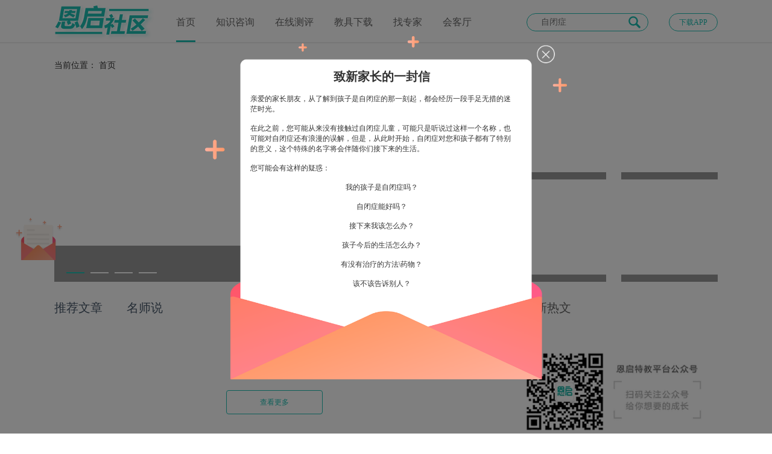

--- FILE ---
content_type: text/html; charset=UTF-8
request_url: http://www.ingbbs.com/m1c1040.html
body_size: 4879
content:
<!DOCTYPE html>
<html>


<head>










<script type="text/javascript">
	var ctx = "";
	var f2e = "/f2e";
	var fileHostHttp = "http://img3.ingbbs.com";
</script>







<!-- 常量_是 1 -->

<!-- 常量_否 2 -->



    <meta charset="utf-8">
    <meta http-equiv="X-UA-Compatible" content="IE=edge,chrome=1">
    <title>儿童自闭症_自闭症康复训练_北京孤独症康复-恩启社区,中国自闭症资讯平台</title>
   	<meta name="format-detection" content="telephone=no">
   	<meta name="keywords" content="恩启,自闭症,自闭症儿童,发育迟缓,孤独症诊断,孤独症诊断访谈量表（ADI）评测,感觉统合,感觉统合治疗,行为矫正,行为矫正治疗,儿童孤独症教育,童孤独症教育训练指导,日常生活能力评定,言语训练,平衡训练,言语能力,言语能力筛查,康复综合,康复综合评定">
   	<meta name="description" content="中国孤独症行业资讯平台，为家长、教师提供科学的教育干预方法、一手的行业资讯、专业的筛查量表、丰富的课程视频、权威的专家大咖。以恩启IDEA教育理念为支持，为孤独症儿童提供全面的康复训练服务。">
    <meta name="viewport"  content="width=device-width, user-scalable=no, initial-scale=1.0">
	<link rel="shortcut icon" href="/f2e/img/pc/logo_icon.png" type="image/x-icon" />
    <link rel="stylesheet" type="text/css" href="/f2e/css/pc_base.css?v=6">
    <script src="/f2e/js/jquery-2.1.3.min.js"></script>
	<script src="/f2e/js/page_adaptation.js"></script>
	<script src="/js/webstage/pc/swiper.min.js"></script>
	<script src="/js/webstage/pc/base.js?v=3"></script>
    <script>
		var _hmt = _hmt || [];
		(function() {
		  var hm = document.createElement("script");
		  hm.src = "https://hm.baidu.com/hm.js?0cc1f86fa6c2ceb1a81f3b92fc7bf6be";
		  var s = document.getElementsByTagName("script")[0]; 
		  s.parentNode.insertBefore(hm, s);
		})();
	</script>
	<script>
		(function (w, d, n, a, j) {
			w[n] = w[n] || function () {
				(w[n].a = w[n].a || []).push(arguments);
			};
			j = d.createElement('script');
			j.async = true;
			j.src ='https://qiyukf.com/script/154a24f64c8e74a604aee1af7761c065.js';
			//d.body.appendChild(j);
			
			var s = document.getElementsByTagName("script")[0]; 
			s.parentNode.insertBefore(j, s);
		})(window, document, 'ysf');
	</script>
	<style>
		#YSF-BTN-HOLDER{
			bottom:100px !important;
		}
		#YSF-CUSTOM-ENTRY-0 {
		    box-shadow: none !important;
		}
		#YSF-CUSTOM-ENTRY-0 img {
		    max-width: 248px !important;
		    max-height: 248px !important;
		}
		
		@media screen and (max-width: 800px){
			#YSF-CUSTOM-ENTRY-0 img {
			    width: 134px !important;
			}
		}
	</style>
</head>
<body>
<!-- 手机浏览器导航s-->
        <div class="phone_page">
            <div class="phone_page_cont">
                <ul>
                    <li></li>
                    <li>
                        <a href="/"><p>首页</p>
                        <p>Home page</p></a>
                    </li>
                    <li>
                        <a href="/common/zm0c1.html"><p>知识咨询</p>
                        <p>Knowledge information</p></a>
                    </li>
                    <li>
                        <a href="/common/gauge.html"><p>在线测评</p>
                        <p>Online consultation</p></a>
                    </li>
                    <li>
                        <a href="/common/rDownload.html"><p>教具下载</p>
                        <p>Download teaching aids</p></a>
                    </li>
                    <li>
                        <a href="/common/lookingForExperts.html"><p>找专家</p>
                        <p>Find an expert</p></a>
                    </li>
                    <li>
                        <a href="/common/meet.html"><p>会客厅</p>
                        <p>Reception room</p></a>
                    </li>
                </ul>
            </div>
        </div>
        <!-- 手机浏览器导航e-->
	<nav>
	    <div class=nav_cont>
	        <ul>
	            <li></li>
	            <li><a href="/">首页</a></li>
	            <li><a href="/common/zm0c1.html">知识咨询</a></li>
	            <li><a href="/common/gauge.html">在线测评</a></li>
	            <li><a href="/common/rDownload.html">教具下载</a></li>
	            <li><a href="/common/lookingForExperts.html">找专家</a></li>
	            <li><a href="/common/meet.html">会客厅</a></li>
	            <li class="download_aa"><a href="http://app.ingcare.com/" target="_blank">下载APP</a></li>
	            <li class="search_btn">
	                <div>
	                    <input type="text" id="search_val" placeholder="自闭症"/><a href="javascript:;" class="search_img" id="search_article"></a>
	                </div>
	            </li>
	        </ul>
	    </div>
	    <!-- 手机浏览器打开APP-->
        <div class="open_app">
            <ul>
                <li>
                    <div>
                        <p></p>
                        <p>
                            <em>恩启社区</em>
                            <em>让自闭症康复更有效</em>
                        </p>
                    </div>
                </li>
                <li>
                    <button type="button" onclick="window.location.href='http://a.app.qq.com/o/simple.jsp?pkgname=com.ingcare'">立即打开</button>
                </li>
            </ul>
        </div>
        <!-- 手机浏览器打开APP-->
        <div class="phone_nav">
            <ul>
                <li></li>
                <li class="phone_btn">菜单</li>
                <li class="search_article"><a href="/common/query.html" style="width:100%;height:100%;display:inline-block;"></a></li>
            </ul>
        </div>
        
	</nav>
	










<script type="text/javascript">
	var ctx = "";
	var f2e = "/f2e";
	var fileHostHttp = "http://img3.ingbbs.com";
</script>







<!-- 常量_是 1 -->

<!-- 常量_否 2 -->





<meta name="keywords" content="自闭症康复训练,孤独症康复协会,北京自闭症治疗,恩启">
<meta name="description" content="恩启作为中国自闭症儿童康复教育领域专业互联网 + 平台，致力于用科学的技术和方法，促进行业康复教育水平的整体提升，让每个孩子都能享受到更好的康复教育服务。">
<style>
		.article_list_cont ul li>div:last-child{
			width:580px;
		}
		@media screen and (max-width: 1450px) and (min-width: 800px){
			.article_list_cont ul li>div:last-child {
			    width: 480px;
			}
		}
		@media screen and (min-width: 200px) and (max-width: 800px){
			.cont_right p:nth-child(3) {
			    margin-top: .67rem;
			}
			.article_list_cont ul .video_list>div:last-child {
				width: 100%!important;
				padding: 0!important;
			}
			.video_text1 ul li{
				margin-bottom: 0!important;
				padding: 0!important;
			}
			.video_text1 ul li:first-child{
				line-height: 22px;
			}
		}
	</style>
<input type="hidden" id="current_page"/>
<input type="hidden" id="hidden_page" value="1"/>
<div class="mask_box">
    <div>
        <div>
                <p class="close_box"></p>
                <div class="show_text">
                    <h1>致新家长的一封信</h1>
                    <ul>
                        <li>亲爱的家长朋友，从了解到孩子是自闭症的那一刻起，都会经历一段手足无措的迷茫时光。</li>
                        <li>在此之前，您可能从来没有接触过自闭症儿童，可能只是听说过这样一个名称，也可能对自闭症还有浪漫的误解，但是，从此时开始，自闭症对您和孩子都有了特别的意义，这个特殊的名字将会伴随你们接下来的生活。</li>
                        <li>您可能会有这样的疑惑：</li>
                        <li class="text_center">我的孩子是自闭症吗？</li>
                        <li class="text_center">自闭症能好吗？</li>
                        <li class="text_center">接下来我该怎么办？</li>
                        <li class="text_center">孩子今后的生活怎么办？</li>
                        <li class="text_center">有没有治疗的方法\药物？</li>
                        <li class="text_center">该不该告诉别人？</li>
                        <li class="text_center">......</li>
                        <li>是的，您会有许许多多的疑问冒出来等待解答，您的无助和困惑也是千千万万个其他自闭症儿童家长曾经或者现在依然在困惑的。</li>
                        <li>恩启作为中国自闭症儿童康复教育领域专业互联网 + 平台，致力于用科学的技术和方法，促进行业康复教育水平的整体提升，让每个孩子都能享受到更好的康复教育服务，恩启社区提供不同模块的免费资料，让您尽快了解自闭症、了解自闭症康复相关知识，以节省您的时间，不错过孩子宝贵的康复机会！</li>
                        <li>在这段旅途中，您并不孤单，恩启是为您，您的孩子和您的家人找到需要帮助的一步。</li>
                        <li>如果您想搜索更精准的内容，也可以点击右上角的“搜索”选项，搜取适合您的内容。</li>
                    </ul>
                </div>
                <div class="i_got_it"><button>我知道了</button></div>
            </div>
    </div>
</div>
<div class="xin"></div>
<div class="return_top"></div>
<section>
  <div class="center_content_box">
	<div class="breadcrumb_nav">
		<em>当前位置：</em>
		<a href="javascript:;">首页</a>
	</div>
	<div class="center_title">
       <div class="center_title_left">
           <div class="swiper-container">
               <div class="swiper-wrapper">
                   <div class="swiper-slide">
                       <a href="" target='_blank'>
                           <img src="http://img3.ingbbs.com" alt=""/>
                           <p></p>
                       </a>
                   </div>
                   <div class="swiper-slide">
                       <a href="" target='_blank'>
                           <img src="http://img3.ingbbs.com" alt=""/>
                           <p></p>
                       </a>
                   </div>
                   <div class="swiper-slide">
                       <a href="" target='_blank'>
                           <img src="http://img3.ingbbs.com" alt=""/>
                           <p></p>
                       </a>
                   </div>
                   <div class="swiper-slide">
                       <a href="" target='_blank'>
                           <img src="http://img3.ingbbs.com" alt=""/>
                           <p></p>
                       </a>
                   </div>
               </div>
               <!-- 如果需要分页器 -->
               <div class="swiper-pagination"></div>
           </div>
       </div>
       <div class="center_title_right">
           <ul>
               <li>
               	 <a href="" target='_blank'>
                   <img src="http://img3.ingbbs.com" alt=""/>
                   <p></p>
                 </a>
               </li>
               <li>
               	 <a href="" target='_blank'>
                   <img src="http://img3.ingbbs.com" alt=""/>
                   <p></p>
                 </a>
               </li>
               <li>
               	 <a href="" target='_blank'>
                   <img src="http://img3.ingbbs.com" alt=""/>
                   <p></p>
                 </a>
               </li>
               <li>
               	 <a href="" target='_blank'>
                   <img src="http://img3.ingbbs.com" alt=""/>
                   <p></p>
                 </a>
               </li>
           </ul>
       </div>
    </div>

    <div class="article_list">
        <div class="article_list_left">
            <div class="article_list_title_box">
            	<div>
                 <button type="button" class="prev_btn"></button>
              <div class="article_list_title">
                  <ul>
                  	<li class="" data-text="推荐文章">推荐文章<a style="display:none;" target="_blank" href="/index/15.html">推荐文章</a></li>
                      
                     <li data-text="名师说" data-id='mss'>名师说</li>
                  </ul>
              </div>
                 <button type="button" class="next_btn"></button>
            	</div>
            </div>
            <div class="article_list_cont">
                <ul>
                	
                </ul>
            </div>
            <div style="display:none">
            	
             	
             		<a href="/m1c1041.html">第1041页</a>
             	
             		<a href="/m1c1042.html">第1042页</a>
             	
             		<a href="/m1c1043.html">第1043页</a>
             	
             		<a href="/m1c1044.html">第1044页</a>
             	
             		<a href="/m1c1045.html">第1045页</a>
             	
             		<a href="/m1c1046.html">第1046页</a>
             	
             		<a href="/m1c1047.html">第1047页</a>
             	
             		<a href="/m1c1048.html">第1048页</a>
             	
             		<a href="/m1c1049.html">第1049页</a>
             	
             		<a href="/m1c1050.html">第1050页</a>
             	
             		<a href="/m1c1051.html">第1051页</a>
             	
            	
            	
            </div>
            <div class="read_more">
                <button type="button" id="read_more" style="display:inline-block">查看更多</button>
            </div>
            <div id="hide_box"></div>
            <div id="no_list" style="text-align: center;padding: 30px 0;border-top: 1px solid #EDEDED;display:none;">没有更多了</div>
        </div>
        <div class="article_list_right">
            <h2>最新热文</h2>
            <ul>
             
            </ul>
            <div class="sweep_code">

            </div>
            <div class="sweep_code sweep_code1">

            </div>
        </div>
    </div>
 </section>
<script src="/js/webstage/pc/index.js?v=343130"></script>

	<footer>
        <div class="friendship_links_box">
            <div class="friendship_links">
                <h2>友情链接</h2>
                <div>
                    <a href="http://www.ingclass.org/" target="_blank">恩启云课堂</a>
                    <a href="http://www.ingcare.com/" target="_blank">IDEA教研中心</a>
                </div>
            </div>
        </div>
        <div class="footer_box">
            <div>
                <div class="footer_cont">
                    <ul>
                        <li>
                            <p></p>
                            <p>关注恩启公众号</p>
                        </li>
                        <li>
                            <p></p>
                            <p>下载恩启社区APP</p>
                        </li>
                        <li>
                            <h2>扫描下载恩启社区APP</h2>
                            <p>社区热门、优质短视频、精品课程、热门问答</p>
                             <p>你想要的，恩启社区应有尽有。</p>
                        </li>
                        <li>
                            <h2>网站导航</h2>
	                        <div class="ingbbs_footer_nav">
	                            <div>
	                                <a href="">首页</a>
	                                <a href="/common/zm0c1.html">知识咨询</a>
	                                <a href="/common/gauge.html">在线测评</a>
	                            </div>
	                            <div>
	                                <a href="/common/rDownload.html">教具下载</a>
	                                <a href="/common/lookingForExperts.html">找专家</a>
	                                <a href="/common/meet.html">会客厅</a>
	                            </div>
	                        </div>
                        </li>
                        <li>
                            <h2>联系我们</h2>
                            <p>400-606-2105</p>
                            <p>周一至周五 9:00-18:00</p>
                        </li>
                    </ul>
                    <div class="phone_footer_style">
                        <div><p></p></div>
                        <div>
                            <h3>扫码下载恩启社区APP</h3>
                            <p>社区热门、优质短视频、精品课程、热门问答</p>
                            <p>你想要的，恩启社区应有尽有。</p>
                            <h3>联系我们</h3>
                            <p>400-606-2105</p>
                            <p>周一至周五 9:00-18:00</p>
                        </div>
                    </div>
                    <p class="footer_text footer_text_pc">版权所有： 北京正在关怀科技有限公司 <a href="https://beian.miit.gov.cn/" target="_blank">京ICP备14040965号-6 ©2015 北京孤独症康复研究室</a></p>
                    <p class="footer_text footer_text_h5"><a href="https://beian.miit.gov.cn/" target="_blank">京ICP备14040965号-6 ©2015, 北京正在关怀科技有限公司</a></p>
                </div>
            </div>
        </div>
    </footer>
	<script type="text/javascript" src="https://v1.cnzz.com/z_stat.php?id=1279293883&web_id=1279293883"></script>
	
</body>
</html>

--- FILE ---
content_type: text/css; charset=UTF-8
request_url: http://www.ingbbs.com/f2e/css/pc_base.css?v=6
body_size: 12544
content:
The compress option has been deprecated. We recommend you use a dedicated css minifier,for instance see less-plugin-clean-css.
*{margin:0}.clear:before,.clear:after{content:".";display:block;clear:both;visibility:hidden;height:0}.clear{display:block;zoom:1}.clear:after{clear:both}div,p,span,a,table,section,h1,h2,h3,h4,h5,h6,li.ul,ul{-webkit-touch-callout:none;-webkit-user-select:none;-khtml-user-select:none;-moz-user-select:none;-ms-user-select:none;user-select:none;-webkit-padding-start:0;-webkit-margin-before:0;-webkit-margin-after:0;padding-left:0;padding:0;margin:0;font-family:"Microsoft YaHei"}h1,h2,h3,h4,h5,h6{font-weight:inherit}html,body{font-family:"Microsoft YaHei";-webkit-text-size-adjust:100%;color:#333;width:100%;height:100%;box-sizing:border-box}body{margin:0;display:inline-block;width:100%;box-sizing:border-box}.flex{display:flex;-webkit-display:flex;-moz-display:flex;-o-display:flex;align-items:center;-webkit-align-items:center;-moz-align-items:center;-o-align-items:center;justify-content:center;-webkit-justify-content:center;-moz-justify-content:center;-o-justify-content:center}article,aside,details,summary,figure,figcaption,header,footer,main,menu,nav,section{display:block}a:active,a:hover{outline:0}a{text-decoration:none}small{font-size:80%}img{border:0}figure{margin:1em 3em}hr{box-sizing:content-box;height:0}tr th,tr td{font-weight:normal}button,input,optgroup,select,textarea{color:inherit;font:inherit;margin:0}button{overflow:visible}button,select{text-transform:none}textarea{overflow:auto}optgroup{font-weight:bold}table{border-collapse:collapse;border-spacing:0}td,th{padding:0}a,img,button,input,textarea,div{-webkit-tap-highlight-color:rgba(255,255,255,0)}em{font-style:normal}ul li{-webkit-box-sizing:content-box;box-sizing:content-box;list-style:none}.return_top{width:45px;height:45px;background:url("../img/pc/top4.png") no-repeat;background-size:100%;position:fixed;z-index:25;right:50px;bottom:50px;cursor:pointer;display:none}.mask_box{align-items:center;-webkit-align-items:center;-moz-align-items:center;-o-align-items:center;justify-content:center;-webkit-justify-content:center;-moz-justify-content:center;-o-justify-content:center;width:100%;height:100%;display:none;position:fixed;z-index:200;background:rgba(0,0,0,0.5)}.sweep_code{width:100%;height:150px;background:url("../img/pc/code1.png") no-repeat;background-size:100%;margin-top:50px}.sweep_code1{background:url("../img/pc/app.png") no-repeat;background-size:100%}.successOrError{position:fixed;left:0;bottom:100px;margin:auto;width:100%;z-index:33;text-align:center;display:flex;-webkit-display:flex;-moz-display:flex;-o-display:flex;-webkit-align-items:center;-moz-align-items:center;-o-align-items:center;-webkit-justify-content:center;-moz-justify-content:center;-o-justify-content:center}.successOrError p{height:35px;padding:0 25px;background:rgba(0,0,0,0.5);margin:0 auto;display:inline-block;border-radius:20px;line-height:35px;color:#fff;font-size:14px}.main_wrap{display:-webkit-box;display:-ms-flexbox;display:flex;-webkit-box-orient:vertical;-webkit-box-direction:normal;-ms-flex-direction:column;flex-direction:column;-webkit-box-pack:center;-ms-flex-pack:center;justify-content:center;background-position:center top;background-repeat:no-repeat;background-size:cover;z-index:11;overflow:hidden}.nav_box{position:absolute;top:0;overflow:hidden;text-align:center;width:100%;padding:15px 0;z-index:111}.nav_box ul{width:1090px;margin:0 auto;display:flex;-webkit-display:flex;-moz-display:flex;-o-display:flex;align-items:center;-webkit-align-items:center;-moz-align-items:center;-o-align-items:center}.nav_box ul li{font-size:20px;cursor:pointer;color:#fff;float:left;margin-left:37px}.nav_box ul li:first-child~li{padding-bottom:5px}.nav_box ul li:first-child{margin-left:80px}.nav_box ul li a{color:#fff !important}.nav_box ul li:hover>a{color:#fff !important}.nav_box ul li:first-child,.logo{width:170px;height:60px;background:url("../img/pc/logo.png") no-repeat;background-size:100% 100%}.nav_box ul li:last-child:before{content:"";display:inline-block;width:19px;height:18px;background:url("../img/pc/search_1.png") no-repeat;background-size:100% 100%;margin-right:5px;vertical-align:middle}.nav_box ul li:hover{color:#fff}.nav_box_active{position:fixed;z-index:1000;background:#616161;padding:4px 0}.nav_box_active ul li,.nav_box_active ul li a{color:#fff;font-size:12px!important}.nav_box_active ul li:last-child:before{background:url("../img/pc/search_1.png") no-repeat;background-size:100% 100%;width:15px;height:14px}.nav_box_active ul li:first-child{width:57px;height:22px}.nav_box_s ul li:first-child{background:url("../img/pc/logo3.png") no-repeat;background-size:100% 100%}.nav_box_s ul li:hover{color:#333}.nav_box_s{border-bottom:2px solid #EDEDED}.nav_box_s ul li,.nav_box_s ul li a{color:#333 !important;font-weight:normal}.nav_box_s ul li:hover,.nav_box_s ul li a:hover{color:#333 !important}.nav_box_s ul li:last-child:before{background:url("../img/pc/s3.png") no-repeat;background-size:100% 100%}.center_content_box{position:relative;background-size:100%}.center_content_box{width:1200px;margin:0 auto;margin-top:100px}.content_title2{display:block}.pc_title{display:block}.content_title>div{float:left;box-sizing:border-box;height:330px;background:#fff;padding:4px;position:relative;cursor:pointer;overflow:hidden}.content_title>div img,.content_title2 ul li img{transition:transform .2s ease-in;-webkit-transition:-webkit-transform .2s ease-in;-moz-transition:-moz-transform .2s ease-in;-o-transition:-o-transform .2s ease-in;-ms-transition:transform .2s ease-in}.content_title>div img{width:100%}.video_text p{display:none}.content_title>div:first-child{width:55%;padding-right:0}.content_title>div:last-child{width:45%}.content_title>div>div{box-sizing:border-box;padding:4px;width:100%;height:55px;line-height:55px;position:absolute;bottom:8px;left:0}.content_title>div:first-child>div{padding-right:0}.content_title>div>div>p{width:100%;background:rgba(0,0,0,0.43);color:#fff;text-align:left;font-size:16px;padding:0 10px;box-sizing:border-box}.content_title>div>p{width:100%;height:100%;overflow:hidden}.content_title2{padding:0 80px;overflow:hidden}.content_title2 ul li{width:33.3%;height:190px;float:left;padding:4px;box-sizing:border-box;cursor:pointer;position:relative;background:#fff;overflow:hidden}.content_title2 ul li:nth-child(2)~li{padding-top:0}.content_title2 ul li:first-child,.content_title2 ul li:nth-child(3),.content_title2 ul li:nth-child(4){padding-right:0}.content_title2 ul li img{width:100%;height:100%}.content_title2 ul li a>p:first-child{width:100%;height:100%;overflow:hidden;display:inline}.content_title2 ul li:first-child{width:55%;height:330px}.content_title2 ul li:nth-child(2){width:45%;height:330px}.content_title2 ul li p:last-child{width:100%;background:rgba(0,0,0,0.4);color:#fff;text-align:left;font-size:20px;padding:0 30px;box-sizing:border-box;height:80px;display:flex;-webkit-display:flex;-moz-display:flex;-o-display:flex;align-items:center;-webkit-align-items:center;-moz-align-items:center;-o-align-items:center}.content_title2 ul li:nth-child(3) div,.content_title2 ul li:nth-child(4) div,.content_title2 ul li:nth-child(5) div{padding-bottom:0}.content_title2 ul li:nth-child(3),.content_title2 ul li:nth-child(4),.content_title2 ul li:nth-child(5){padding-bottom:0}.content_title2 ul li:nth-child(3) p:last-child,.content_title2 ul li:nth-child(4) p:last-child,.content_title2 ul li:nth-child(5) p:last-child{height:auto;font-size:18px;padding:16px 8px;overflow:hidden;white-space:nowrap;text-overflow:ellipsis;display:inherit;width:100%}.actives_style{display:table-cell !important;vertical-align:middle;white-space:initial!important}.content_title2 ul li div{box-sizing:border-box;padding:4px;width:100%;position:absolute;bottom:0;left:0}.content_title2 ul li:first-child div,.content_title2 ul li:nth-child(3) div,.content_title2 ul li:nth-child(4) div{padding-right:0}.dividing_line{clear:both;padding:35px 80px 0 80px;background:#fff;display:inline-block;width:100%;box-sizing:border-box}.dividing_line p{width:100%;height:2px;background:linear-gradient(to right,#7EE3DB,#1DBFB3)}.article_list{background:#fff;margin-top:30px;box-sizing:border-box;position:relative}.article_list:after{content:"";display:block;clear:both}.article_list>div{float:left;box-sizing:border-box}.article_list>div:first-child{width:828px}.article_list>div:last-child{width:345px}.article_list_title_box{overflow:hidden}.article_list_title_box button{width:5%;float:left}.article_list_title_box .article_list_title{width:90%;float:left;position:relative}.article_list_title{overflow:hidden;width:100%}.article_list_title_box button{border:none;background:#fff;cursor:pointer;outline:none;display:none}.article_list_title_box button:before{content:"";display:inline-block;width:9px;height:13px;background:url("../img/pc/pve.png") no-repeat;background-size:100%;margin-top:8px;margin-top:3px\9}.article_list_title_box .next_btn:before{background:url("../img/pc/next.png") no-repeat}.article_list_title_box_active{width:100%;position:fixed;top:30px;background:#fff;left:0;z-index:11;border-bottom:1px solid #EDEDED;padding:10px 0}.article_list_title_box_active ul li{padding-bottom:5px}.article_list_title_box_active .article_list_title{width:90%}.article_list_title_box_active>div{width:1090px;margin:0 auto;padding:0 70px;box-sizing:border-box}.article_list_title_box_active .article_title_active{border-bottom:2px solid #1DBFB3 !important}.article_list_title ul li a{color:#49596B !important}.article_list_title .article_title_active a{color:#1DBFB3 !important}.article_list_title ul{width:500%;position:relative;display:inline-block;margin:0}.article_list_title ul li{float:left;color:#49596B;font-size:20px;margin-left:40px;cursor:pointer;padding-bottom:5px}.article_list_title ul li:first-child{margin-left:0}.article_title_active{color:#1DBFB3 !important;border-bottom:2px solid #1DBFB3}.article_list_cont{margin-top:14px}.article_list_cont ul li{overflow:hidden;padding:20px 0;cursor:pointer}.article_list_cont ul li:hover,.article_list_cont ul li:active{box-shadow:1px 1px 6px rgba(0,0,0,0.2) !important}.article_list_cont ul li:hover>.cont_right p:first-child{color:#1DBFB3 !important}.article_list_cont ul li:last-child{border-bottom:1px solid #fff}.article_list_cont ul li>div{float:left}.article_list_cont ul li>div:first-child{width:230px;height:130px;box-sizing:border-box;margin-left:10px}.article_list_cont ul li>div:last-child{width:960px;height:130px;padding-left:20px;box-sizing:border-box}.cont_left img{width:100%}.cont_left{overflow:hidden;position:relative}.cont_left p{padding:4px 5px;background:rgba(0,0,0,0.41);color:#fff;font-size:12px;display:inline-block;position:absolute;top:10px;left:10px;border-radius:20px}.cont_right p:first-child{color:#616161;font-size:18px;word-wrap:break-word;max-height:40px}.cont_right p:nth-child(2){color:#999;font-size:14px;margin-top:14px;height:40px;line-height:22px;text-overflow:-o-ellipsis-lastline;overflow:hidden;text-overflow:ellipsis;display:-webkit-box;-webkit-line-clamp:2;line-clamp:2;-webkit-box-orient:vertical}.cont_right p:nth-child(3){color:#A6A6A6;font-size:12px;margin-top:16px}.cont_right p span{color:#A6A6A6;font-size:12px;margin-left:12px}.cont_right p span:before{content:"";display:inline-block;width:18px;height:11px;background:url("../img/pc/l.png") no-repeat;background-size:100% 100%;margin-right:3px}.article_list_right h2{color:#666;font-size:20px}.article_list_right h2:before,.resource_downloading_cont>div>h2:before,.card_style>h2:before{width:17px;height:14px;content:"";display:inline-block;background:url("../img/pc/icon1.png") no-repeat;background-size:cover;margin-right:5px}.article_list_right ul li{font-size:14px;padding-top:24px;cursor:pointer;position:relative}.article_list_right ul li a{color:#49596B}.article_list_right ul{position:relative}.article_list_right ul li:after{content:"";display:table;clear:both}.article_list_right ul li a:hover,.article_list_right ul li a:active{color:#1DBFB3}.article_list_right{float:right!important;box-sizing:border-box}.details_right ul li{border-left:none;overflow:hidden}.article_list_right ul li em{width:90%;font-size:16px;position:relative;float:left;margin-left:5px;color:#999}.article_list_right ul li i{width:20px;height:20px;background:#ccc;border-radius:2px;color:#fff;font-style:inherit;display:inline-block;text-align:center;float:left;line-height:20px}.article_list_right ul li span{color:#999;float:right}.article_list_right ul li:nth-child(1) i,.article_list_right ul li:nth-child(2) i,.article_list_right ul li:nth-child(3) i{background:#1dbfb3 !important}.contact_us{margin-top:20px}.contact_us p:first-child{font-size:14px;color:#49596B;margin-left:13px}.contact_us p:last-child{width:100px;height:100px;margin:0 auto;margin-top:26px}.contact_us p:last-child img{width:100%}.read_more{margin-top:70px;margin-bottom:85px;width:100%;text-align:center;overflow:hidden;}.read_more button{width:160px;height:40px;border:1px solid #1DBFB3;color:#1DBFB3;background:#fff;border-radius:4px;cursor:pointer;outline:none;margin-top:30px;}.read_more button:hover{border:1px solid #1aafa4;color:#1aafa4}.search_box{width:100%;height:100%;position:fixed;top:0;left:0;z-index:2222;background:rgba(255,255,255,0.9);display:none}.search_box_title{overflow:hidden;margin:40px}.search_box_title ul li:first-child{float:left;width:167px;height:43px;background:url("../img/pc/logo1.png") no-repeat;background-size:cover}.search_box_title ul li:last-child{float:right;width:26px;height:26px;background:url("../img/pc/close2.png") no-repeat;background-size:cover;margin-top:8px;cursor:pointer}.search_jg_title form{display:inline-block;width:80%;height:100%;float:left}.search_jg_title form input{width:100%;height:100%;border:1px solid #D5D5D5;font-size:16px;padding:0 10px;box-sizing:border-box;outline:none}.search_jg_title{width:100%;height:45px;overflow:hidden;border-right:none}.search_jg_title button{width:20%;height:100%;background:#1DBFB3;color:#fff;float:left;outline:none;border:none;font-size:18px;cursor:pointer}.search_jg_title button:after{content:"";display:inline-block;width:18px;height:19px;background:url("../img/pc/search_1.png") no-repeat;background-size:100%;margin-left:5px}.search_num{text-align:center;margin-top:40px;color:#D5D5D5;font-size:14px}.search_box_jg{width:100%;background:#fff;padding:70px 89px;box-sizing:border-box;box-shadow:1px 1px 6px #ddd}.search_info>div:last-child{width:100%!important}.search_info{width:1090px;margin:0 auto;padding:35px 80px!important}.search_info .article_list_cont{padding-right:0!important}.search_info .article_list_cont ul li>div:last-child{width:560px}.search_cont{margin:220px 0 0 200px;display:flex;-webkit-display:flex;-moz-display:flex;-o-display:flex;align-items:center;-webkit-align-items:center;-moz-align-items:center;-o-align-items:center}.search_cont form{display:inline-block}.search_cont button{width:25px;height:25px;background:url("../img/pc/swarch2.png") no-repeat;background-size:100% 100%;border:none;cursor:pointer;margin-left:100px}.search_cont input{border:none;padding-right:10px;border-right:2px solid #666;background:rgba(255,255,255,0);outline:none;width:500px;height:38px}.footer_box{width:100%;background:#000;background-size:100% 100%;padding:0 .4rem;box-sizing:border-box}.friendship_links_box{width:100%;background:#F9F9F9;padding:26px 0;margin-top:50px}.friendship_links{width:1200px;margin:0 auto}.friendship_links>div{margin-top:18px}.friendship_links h2{font-size:18px;color:#999}.friendship_links a{margin-right:40px;font-size:12px;color:#999}.footer_box>div{width:1200px;margin:0 auto;padding-top:80px;box-sizing:border-box;position:relative}.footer_cont{width:100%;margin:0 auto;box-sizing:border-box}.footer_cont_text>span{width:80%;color:#fff;display:inline-block;margin-top:24px;line-height:28px}.footer_cont ul:after{content:"";display:block;clear:both}.footer_cont>ul>li{float:left}.footer_cont>ul>li:first-child p:first-child,.footer_cont>ul>li:nth-child(2) p:first-child{width:147px;height:147px;background:url("../img/pc/wx_qr.jpg") no-repeat;background-size:100%}.footer_cont>ul>li:nth-child(2) p:first-child{background:url("../img/pc/app_qr.png") no-repeat;background-size:100%}.footer_cont>ul>li:nth-child(2){margin-left:40px}.footer_cont>ul>li:first-child p:last-child,.footer_cont>ul>li:nth-child(2) p:last-child{font-size:14px;margin-top:8px;color:#ABAFB2;text-align:center}.footer_cont>ul>li p{font-size:14px}.footer_cont>ul>li:nth-child(5) p{display:flex;-webkit-display:flex;-moz-display:flex;-o-display:flex;align-items:center;-webkit-align-items:center;-moz-align-items:center;-o-align-items:center}.footer_cont>ul>li:nth-child(5) p:before{content:"";display:inline-block;width:14px;height:14px;background:url("../img/pc/phone2.png") no-repeat;background-size:100%;margin-right:5px}.footer_cont>ul>li:nth-child(5) p:nth-child(3):before{background:url("../img/pc/time2.png") no-repeat;background-size:100%}.footer_cont>ul>li h2{font-size:18px;color:#FEFEFE;margin-bottom:30px}.footer_cont>ul>li:nth-child(3){margin-left:40px}.footer_cont>ul>li:nth-child(5){margin-left:50px}.footer_cont>ul>li:nth-child(4){padding-left:70px}.footer_cont>ul>li:nth-child(3) p{color:#ABAFB2}.footer_cont>ul>li:nth-child(3) p:last-child{margin-top:5px}.footer_cont>ul>li:nth-child(5) p{color:#ABAFB2}.footer_cont>ul>li:nth-child(5) p:last-child{margin-top:30px}.ingbbs_footer_nav{overflow:hidden;width:190px}.ingbbs_footer_nav div{float:left;width:50%}.ingbbs_footer_nav div a{display:block;color:#ABAFB2;font-size:14px}.ingbbs_footer_nav div a:first-child~a{margin-top:30px}.footer_cont_text ul li{color:#fff;font-size:14px;margin-top:20px;overflow:hidden}.footer_cont_text ul li a{color:#fff !important}.footer_cont_text_fw ul li:nth-child(2),.footer_cont_text_fw ul li:nth-child(3){display:flex;-webkit-display:flex;-moz-display:flex;-o-display:flex;align-items:center;-webkit-align-items:center;-moz-align-items:center;-o-align-items:center}.footer_cont_type_center ul li:nth-child(2):hover,.footer_cont_type_center ul li:nth-child(3):hover{color:#1DBFB3;cursor:pointer}.footer_cont_text_fw ul li:nth-child(2):before{content:"";display:inline-block;width:14px;height:14px;background:url("../img/pc/phone.png") no-repeat;background-size:cover;margin-right:5px}.footer_cont_text_fw ul li:nth-child(3):before{content:"";display:inline-block;width:17px;height:17px;background:url("../img/pc/time.png") no-repeat;background-size:100% 100%;margin-right:5px}.footer_cont_text ul li em{width:35px;height:35px;background:url("http://video.sfpt.ingclass.org:820/file/topic/image/1558504286172-17200.png") no-repeat;background-size:cover;border-radius:6px;display:inline-block;float:left}.actives_style a{border-bottom:2px solid #1DBFB3}.footer_cont_text ul li:nth-child(3) em{background:url("http://video.sfpt.ingclass.org:820/file/topic/image/1558504352774-19243.png") no-repeat;background-size:cover}.footer_cont_text ul li:nth-child(4) em{background:url("http://video.sfpt.ingclass.org:820/file/topic/image/1558429344019-11425.png") no-repeat;background-size:cover}.footer_cont_text ul li>div{display:inline-block;height:40px;line-height:32px;margin-left:5px}.footer_cont_text ul li div p:nth-child(2){margin-top:5px}.footer_text{font-size:12px;color:#fff;text-align:center;width:100%;clear:both;padding:20px 0;margin-top:30px}.footer_cont_text ul li:first-child{font-size:16px}.upload_app{width:100px;height:100px;margin-right:12px;float:right}.upload_app img{width:100%}.footer_cont_type{text-align:right}.footer_cont_type_center{text-align:center}.footer_cont_type ul li:last-child{padding-right:10px;box-sizing:border-box}.xingxing1,.xingxing2,.xingxing3{width:80px;height:80px;background:url("../img/pc/x1.png") no-repeat;background-size:cover;position:absolute;top:50%;left:46%}.i_got_it{display:none}.xingxing1{-webkit-animation:right_x1 7s linear;-moz-animation:right_x1 7s linear;-o-animation:right_x1 7s linear;animation:right_x1 7s linear;animation-iteration-count:infinite}.xingxing2{width:60px;height:60px;background:url("../img/pc/x2.png") no-repeat;background-size:cover;top:20%;left:70%;-webkit-animation:right_x2 6s linear;-moz-animation:right_x2 6s linear;-o-animation:right_x2 6s linear;animation:right_x2 6s linear;animation-iteration-count:infinite;z-index:24}.xingxing3{width:40px;height:40px;top:5%;left:90%;background:url("../img/pc/x2.png") no-repeat;background-size:cover;-webkit-animation:right_x3 12s linear;-moz-animation:right_x3 12s linear;-o-animation:right_x3 12s linear;animation:right_x3 12s linear;animation-iteration-count:infinite;z-index:24}.xingxing4{width:60px;height:60px;background:url("../img/pc/x2.png") no-repeat;background-size:cover;position:absolute;top:34%;left:12%;-webkit-animation:right_x4 8s linear;-moz-animation:right_x4 8s linear;-o-animation:right_x4 8s linear;animation:right_x4 8s linear;animation-iteration-count:infinite;z-index:24}.xingxing5{width:15px;height:15px;background:url("../img/pc/x5.png") no-repeat;background-size:cover;position:absolute;top:15%;left:2%;-webkit-animation:right_x5 3s linear;-moz-animation:right_x5 3s linear;-o-animation:right_x5 3s linear;animation:right_x5 3s linear;animation-iteration-count:infinite;z-index:24}.xingxing9{width:30px;height:30px;background:url("../img/pc/x4.png") no-repeat;background-size:cover;position:absolute;right:48%;top:10%;-webkit-animation:right_x5 3s linear;-moz-animation:right_x5 3s linear;-o-animation:right_x5 3s linear;animation:right_x5 3s linear;animation-iteration-count:infinite}.xingxing6{width:30px;height:30px;background:url("../img/pc/x5.png") no-repeat;background-size:cover;position:absolute;right:7%;top:15%;-webkit-animation:right_x5 3s linear;-moz-animation:right_x5 3s linear;-o-animation:right_x5 3s linear;animation:right_x5 3s linear;animation-iteration-count:infinite}.xingxing6{width:20px;height:20px;background:url("../img/pc/x3.png") no-repeat;background-size:cover;position:absolute;right:13.5%;top:1%;-webkit-animation:right_x5 3s linear;-moz-animation:right_x5 3s linear;-o-animation:right_x5 3s linear;animation:right_x5 3s linear;animation-iteration-count:infinite}.xingxing7{width:20px;height:20px;background:url("../img/pc/x5.png") no-repeat;background-size:cover;position:absolute;right:5%;top:15%;-webkit-animation:right_x6 3s linear;-moz-animation:right_x6 3s linear;-o-animation:right_x6 3s linear;animation:right_x6 3s linear;animation-iteration-count:infinite}.xingxing8{left:14%;top:3%;width:15px;height:15px;background:url("../img/pc/x5.png") no-repeat;background-size:cover;position:absolute;-webkit-animation:right_x7 4s linear;-moz-animation:right_x7 4s linear;-o-animation:right_x7 4s linear;animation:right_x7 4s linear;animation-iteration-count:infinite}.phone_nav{display:none}.qiqi{position:absolute;right:20%;top:140px;width:350px;height:350px;background:url("../img/pc/smart.png") no-repeat;background-size:cover;-webkit-animation:right_x8 6s linear;-moz-animation:right_x8 6s linear;-o-animation:right_x8 6s linear;animation:right_x8 6s linear;animation-iteration-count:infinite}.qiu1{position:absolute;right:9%;top:190px;width:81px;height:79px;background:url("../img/pc/qiu1.png") no-repeat;background-size:cover;cursor:pointer;z-index:23}.qiu2{position:absolute;left:5%;top:290px;width:115px;height:74px;background:url("../img/pc/qiu2.png") no-repeat;background-size:100% 100%;cursor:pointer;z-index:23}.qiu3{position:absolute;left:40%;top:207px;z-index:23;width:97px;height:97px;background:url("../img/pc/qiu3.png") no-repeat;background-size:100% 100%;cursor:pointer}.qiu4{position:absolute;left:21%;top:118px;width:98px;height:98px;background:url("../img/pc/qiu4.png") no-repeat;background-size:100% 100%;cursor:pointer;z-index:23}.qiu1:hover,.qiu2:hover,.qiu3:hover,.qiu4:hover{-webkit-animation:right_x10 3s linear;-moz-animation:right_x10 3s linear;-o-animation:right_x10 3s linear;animation:right_x10 3s linear;animation-iteration-count:infinite}.qiu1 p{font-size:16px;color:#fff;position:absolute;top:5%;left:-95%;display:none}.qiu2 p{font-size:16px;color:#fff;position:absolute;top:45%;right:-50%;display:none}.qiu3 p,.qiu4 p{left:105%;width:120px;position:absolute;color:#fff;font-size:18px;bottom:30%;display:none}.qiu4 p{bottom:25%;left:95%}.qiu1:hover>p,.qiu2:hover>p,.qiu3:hover>p,.qiu4:hover>p{display:block}.phone_btn,.open_app,.phone_btn,.s_btn,.logo1{display:none}.video_title{height:600px;width:100%}.video_title video{height:100%}.video_title1{overflow:hidden;margin-top:20px}.video_title1 ul li{float:left;font-size:18px;margin-left:20px;cursor:pointer;color:#666;padding-bottom:5px}.video_text>h2{color:#666}.video_title1 ul li:first-child{margin-left:0}.video_title_active{color:#1dbfb3 !important;border-bottom:2px solid #1dbfb3}.catalog_box,.brief_introduction{margin-top:20px}.brief_introduction{font-size:16px;color:#333;display:none}.catalog_box ul li{margin-top:10px;cursor:pointer;font-size:16px;color:#333}.catalog_box ul li:hover{color:#1dbfb3 !important}.catalog_box ul li:first-child{margin-top:0}@-webkit-keyframes right_x10{0%{transform:translateY(0);-ms-transform:translateY(0);-moz-transform:translateY(0);-webkit-transform:translateY(0);-o-transform:translateY(0)}50%{transform:translateY(-8px);-ms-transform:translateY(-8px);-moz-transform:translateY(-8px);-webkit-transform:translateY(-8px);-o-transform:translateY(-8px)}100%{transform:translateY(0);-ms-transform:translateY(0);-moz-transform:translateY(0);-webkit-transform:translateY(0);-o-transform:translateY(0)}}@-webkit-keyframes right_x8{0%{transform:translateX(0) translateY(0);-ms-transform:translateX(0) translateY(0);-moz-transform:translateX(0) translateY(0);-webkit-transform:translateX(0) translateY(0);-o-transform:translateX(0) translateY(0)}50%{transform:translateX(-20px) translateY(10px);-ms-transform:translateX(-20px) translateY(10px);-moz-transform:translateX(-20px) translateY(10px);-webkit-transform:translateX(-20px) translateY(10px);-o-transform:translateX(-20px) translateY(10px)}100%{transform:translateX(0) translateY(0);-ms-transform:translateX(0) translateY(0);-moz-transform:translateX(0) translateY(0);-webkit-transform:translateX(0) translateY(0);-o-transform:translateX(0) translateY(0)}}@-webkit-keyframes right_x7{0%{-webkit-transform:scale(.3);-ms-transform:scale(.3);-moz-transform:scale(.3);-o-transform:scale(.3);transform:scale(.3)}50%{-webkit-transform:scale(1);-ms-transform:scale(1);-moz-transform:scale(1);-o-transform:scale(1);transform:scale(1)}100%{-webkit-transform:scale(.3);-ms-transform:scale(.3);-moz-transform:scale(.3);-o-transform:scale(.3);transform:scale(.3)}}@-webkit-keyframes right_x6{0%{-webkit-transform:scale(.3);-ms-transform:scale(.3);-moz-transform:scale(.3);-o-transform:scale(.3);transform:scale(.3)}50%{-webkit-transform:scale(1);-ms-transform:scale(1);-moz-transform:scale(1);-o-transform:scale(1);transform:scale(1)}100%{-webkit-transform:scale(.3);-ms-transform:scale(.3);-moz-transform:scale(.3);-o-transform:scale(.3);transform:scale(.3)}}@-webkit-keyframes right_x5{0%{-webkit-transform:scale(.5);-ms-transform:scale(.5);-moz-transform:scale(.5);-o-transform:scale(.5);transform:scale(.5)}50%{-webkit-transform:scale(1);-ms-transform:scale(1);-moz-transform:scale(1);-o-transform:scale(1);transform:scale(1)}100%{-webkit-transform:scale(.5);-ms-transform:scale(.5);-moz-transform:scale(.5);-o-transform:scale(.5);transform:scale(.5)}}@-webkit-keyframes right_x4{0%{left:-10%;top:20%;opacity:0}50%{opacity:1}100%{left:33%;top:-5%;opacity:0}}@-webkit-keyframes right_x3{0%{left:60%;top:20%;opacity:0}50%{opacity:.8}100%{left:110%;top:-5%;opacity:1}}@-webkit-keyframes right_x2{0%{left:10%;top:20%;opacity:0}50%{opacity:1}90%{opacity:.8}100%{left:50%;top:-5%;opacity:0}}@-webkit-keyframes right_x1{0%{left:46%;top:50%;opacity:0}50%{opacity:1}90%{opacity:.8}100%{left:80%;top:-10%;opacity:0}}.phone_page{display:none}.article_details_bj{width:100%;min-height:100%;background:#fff;background-size:100%;margin-top:100px}.article_details{width:1200px;margin:0 auto;background:#fff;box-sizing:border-box}.article_details_title{overflow:hidden;padding:10px 0}.table_active{overflow:hidden;margin:30px 0}.table_active ul li{float:left;font-size:16px;color:#666;padding:5px 0;margin-left:37px;cursor:pointer}.table_active ul li:first-child{margin-left:0}.table_active_style{color:#1dbfb3 !important;border-bottom:1px solid #1dbfb3}.user_info ul li:last-child p:last-child em:last-child:before{content:"";display:inline-block;width:20px;height:12px;background:url("../img/pc/l.png") no-repeat;background-size:100% 100%;margin-right:5px}.article_details_title ul li{float:left;box-sizing:border-box}.article_details_title ul li:first-child{width:110px;height:30px;background:url("../img/pc/logo1.png") no-repeat;background-size:100% 100%}.article_list_info_hide{display:block}.article_details_title ul li:last-child{width:830px;border-bottom:2px solid #EDEDED;font-size:12px;margin-left:10px;text-align:right;padding-bottom:5px}.article_details_title ul li:last-child a{color:#1DBFB3}.article_details_title ul li:last-child a:first-child{margin-right:40px}.cont{font-size:16px;color:#49596B;line-height:30px}.article_details_cont{box-sizing:border-box}.article_details_cont:after{content:"";display:table;clear:both}.article_details_cont>div{float:right;box-sizing:border-box}.article_details_cont>div:first-child{width:120px}.article_details_cont>div:nth-child(2){width:70%}.article_details_cont>div:nth-child(1){width:30%}.article_detail_nav{padding:12px 70px;box-sizing:border-box;overflow:hidden;border-bottom:2px solid #EDEDED}.article_detail_nav ul{display:block;width:1090px;margin:0 auto}.article_detail_nav ul li{font-size:20px;color:#333;cursor:pointer;float:left;margin-left:37px}.article_detail_nav ul li:first-child{margin-left:0}.article_detail_nav ul li a{color:#333;padding-bottom:5px}.article_detail_nav ul li:hover a,.article_detail_nav ul li:hover{color:#1DBFB3}.article_detail_nav_fixed{position:fixed;top:0}.details{box-sizing:border-box}.details h2{font-size:24px;color:#666}.user_info{margin:33px 0}.user_info ul{display:flex;-webkit-display:flex;-moz-display:flex;-o-display:flex;align-items:center;-webkit-align-items:center;-moz-align-items:center;-o-align-items:center}.user_info ul li:first-child img{width:45px;height:45px;border-radius:45px;overflow:hidden}.user_info ul li{float:left}.user_info ul li:last-child{margin-left:14px}.user_info ul li:last-child p:first-child{color:#666;font-size:15px}.user_info ul li:last-child p:last-child{color:#A6A6A6;font-size:12px;margin-top:5px}.user_info ul li:last-child p:last-child em:first-child{margin-right:12px}.details_cont img,.video_class{max-width:100%;margin:20px 0}.details_cont section{width:100%!important}.details_right h2{border-top:4px solid #1DBFB3;padding-top:18px}.details_right h2:before{background:#fff;width:5px}.footer_cont{left:inherit;right:0}.article_detail_nav ul li:last-child:before{content:"";display:inline-block;width:19px;height:20px;background:url(../img/pc/search_3.png) no-repeat;background-size:100% 100%;margin-right:10px;vertical-align:middle}.article_detail_nav ul li:last-child:hover:before{background:url(../img/pc/search_2.png) no-repeat;background-size:100% 100%}#expand_more,.app_related_articles{display:none}.details_cont{font-size:14px;line-height:25px}#hide_box{text-align:center;width:100%;display:none;margin:10px 0}#hide_box:before{content:"";display:inline-block;width:16px;height:11px;background:url("../img/pc/lodding2.gif") no-repeat;background-size:100%;margin:0 auto}.resource_downloading{width:100%!important}.resource_downloading_title{width:100%;height:460px;position:relative}.resource_downloading_title img{width:100%;height:100%}.resource_downloading_cont>div{float:left}.resource_downloading_cont>div:first-child{width:580px}.resource_downloading_cont>div:last-child{width:100%}.teaching_video:after,.card_info:after{content:"";display:table;clear:both}.teaching_video>ul>li{width:32.3%;float:left;box-sizing:border-box;padding:10px;height:450px;cursor:pointer;margin:5px}.teaching_video>ul>li:hover,.card_info ul li:hover{box-shadow:0 0 10px rgba(0,0,0,0.13)}.video_info{width:100%;height:229px;position:relative}.video_info img{width:100%;height:100%}.video_mask{position:absolute;z-index:1;left:0;top:0;background:rgba(0,0,0,0.2);width:100%;height:100%}.h5_style{display:none}.video_mask:before{content:"";display:inline-block;width:50px;height:50px;background:url("../img/pc/play_btn.png") no-repeat;background-size:100%}.video_detile{padding:10px;box-sizing:border-box;background:rgba(0,0,0,0.2);color:#fff;position:absolute;width:100%;bottom:0;left:0;z-index:2}.video_detile p:first-child{font-size:16px}.video_detile p:last-child{font-size:14px}.video_text{font-size:14px;color:#A6A6A6;line-height:25px}.see_more{margin:50px 0}.see_more{width:100%;text-align:center}.see_more button{width:160px;height:40px;cursor:pointer;background:#fff;border:1px solid #1DBFB3;color:#1DBFB3;font-size:16px;border-radius:4px;margin:0 auto}.video_text1 ul li{margin-top:6px}.video_text1 ul li:first-child{font-size:16px;color:#333}.video_text1 ul li:nth-child(2){font-size:14px;overflow:hidden;white-space:nowrap;text-overflow:ellipsis;width:100%;color:#666}.article_list_right ul li a:hover>em,.nav_cont ul li:hover>a{color:#1dbfb3}.video_text1 ul li:last-child{font-size:12px;overflow:hidden}.video_text1 ul li:last-child em{float:left;overflow:hidden;white-space:nowrap;text-overflow:ellipsis;width:110px;}.video_text1 ul li:last-child span{float:right}.teaching_video1>ul>li{height:370px!important}.pc_style{padding-bottom:20px}.resource_downloading_cont>div>h2,.card_style>h2{margin:40px 0 15px 0}.card_style{display:none}.lecture_notes ul li{padding:20px 0;font-size:16px;color:#49596B;border-bottom:1px solid #E7E7E7;overflow:hidden}.lecture_notes ul li em{float:left;width:68%}.lecture_notes ul li a{display:inline-block;float:right;width:30%;color:#1DBFB3}.card_style{clear:both;width:100%!important}.card_info ul li{width:25%;float:left;box-sizing:border-box;text-align:center;padding:10px;cursor:pointer}.card_info ul li>div{width:100%;height:165px}.card_info ul li>div img{width:100%;height:100%}.card_info ul li p{margin-top:10px;text-align:left}.card_info ul li p:nth-child(2){font-size:16px;color:#353535;margin-top:5px}.card_info ul li p:nth-child(3){font-size:12px;color:#8A8D91}.card_info ul li button{width:130px;height:32px;border-radius:20px;border:1px solid #1DBFB3;color:#1DBFB3;font-size:15px;background:#fff;margin:15px 0}.card_info ul li:hover>button{background:#1DBFB3 !important;color:#fff !important;outline:none}.card_style_jy{display:none}.prism-big-play-btn{position:absolute !important;top:0 !important;left:0 !important;right:0 !important;bottom:0 !important;margin:auto !important;width:50px !important;height:50px !important}.eq_box{position:fixed;top:0;left:0;background:rgba(0,0,0,0.5);align-items:center;display:none;-webkit-align-items:center;-moz-align-items:center;-o-align-items:center;justify-content:center;-webkit-justify-content:center;-moz-justify-content:center;-o-justify-content:center;z-index:10;width:100%;height:100%}.eq_box_show{width:660px;background:#fff;text-align:center;padding:0 100px;box-sizing:border-box;position:relative}.eq_box_show p{font-size:16px;padding:45px 0 15px 0;border-bottom:1px dashed #3d3d3d}.eq_img{width:200px;height:200px;background:url("http://video.sfpt.ingclass.org:820/file/topic/image/1557729645063-17024.png") no-repeat;background-size:100%;margin:20px auto}.eq_box_show>div:last-child{padding-bottom:20px}.article_list_cont_lb .cont_right p:first-child{height:auto!important}.article_list_cont button{float:right;background:#1DBFB3;outline:none;border:none;width:175px;height:40px;color:#fff;font-size:16px;border-radius:6px;cursor:pointer}.article_list_cont_lb .article_list_cont_lb{margin-top:12px}.article_list_cont_lb ul li{cursor:inherit!important}.article_list_cont_lb ul li:hover,.article_list_cont_lb ul li:active{border-bottom:1px solid #EDEDED !important}.del_box{overflow:hidden;position:absolute;top:0;right:20px}.del_box:after{content:"";display:inline-block;width:20px;height:20px;background:url("../img/pc/close2.png") no-repeat;background-size:100%;margin-top:20px;float:right;cursor:pointer}.td_style:after{content:"";display:table;clear:both}.td_style ul li{width:33.3%;box-sizing:border-box;float:left}.td_style ul li:last-child{border-bottom:none}.td_box_style{border:1px solid #E9E9E9;padding:20px;box-sizing:border-box;text-align:center;cursor:pointer;height:355px}.td_box_style:hover{box-shadow:0 0 10px rgba(0,0,0,0.14)}.td_style ul li:nth-child(2) button{margin-top:60px}.td_style ul li:nth-child(3) button{margin-top:43px}.td_style ul li:first-child,.td_style ul li:nth-child(4){padding-right:30px}.td_style ul li:nth-child(2),.td_style ul li:nth-child(5){padding:0 15px}.td_style ul li:nth-child(3),.td_style ul li:nth-child(6){padding-left:30px}.td_box_style>div{text-align:center;position:relative}.td_box_style>div .td_one img{width:80px;height:80px;border-radius:80px}.td_box_style>div .td_two p{margin-top:15px}.td_box_style>div .td_two_style p:nth-child(1){font-size:16px;color:#666}.td_box_style>div .td_two_style p:nth-child(2){font-size:14px;color:#666}.td_box_style>div .td_two_styles p,.show_box>p{text-align:left;font-size:14px;color:#A6A6A6}.td_box_style>div .td_two_styles div p:nth-child(2){margin-top:5px!important}.td_box_style button{width:120px;height:40px;font-size:14px;color:#fff;background:#1DBFB3;outline:none;border:none;margin:0 auto;margin-top:20px;border-radius:4px;cursor:pointer}.show_box{width:100%;height:100%;position:absolute;left:0;top:0;z-index:1;background:#fff;display:none}.no_lists{text-align:center;margin-top:70px;display:none}.no_lists p:nth-child(2){font-size:16px;margin-top:18px}.no_lists p:nth-child(3){font-size:14px;color:#D5D5D5;margin-top:18px}.no_lists img{width:230px;height:180px;margin:0 auto}.characteristic_departments{overflow:hidden}.mask_box>div>div{width:750px;height:800px;background:url("../img/pc/show_text.png") no-repeat;background-size:100%;position:relative}.mask_box>div>div .close_box{width:30px;height:30px;background:url("../img/pc/close.png") no-repeat;position:absolute;top:15px;right:20px;background-size:100%;cursor:pointer}.characteristic_departments ul li{width:228px;height:100px;box-sizing:border-box;float:left;margin-left:15px;background:url("../img/pc/t1.png") no-repeat;background-size:100%}.characteristic_departments ul li:nth-child(5)~li{margin-top:15px}.characteristic_departments ul li:nth-child(2){background:url("../img/pc/t2.png") no-repeat;background-size:100%}.characteristic_departments ul li:nth-child(3){background:url("../img/pc/t3.png") no-repeat;background-size:100%}.characteristic_departments ul li:nth-child(4){background:url("../img/pc/t4.png") no-repeat;background-size:100%}.characteristic_departments ul li:nth-child(5){background:url("../img/pc/t5.png") no-repeat;background-size:100%}.characteristic_departments ul li:nth-child(6){background:url("../img/pc/t6.png") no-repeat;background-size:100%}.characteristic_departments ul li:nth-child(7){background:url("../img/pc/t7.png") no-repeat;background-size:100%}.characteristic_departments ul li:nth-child(8){background:url("../img/pc/t8.png") no-repeat;background-size:100%}.characteristic_departments ul li:nth-child(9){background:url("../img/pc/t9.png") no-repeat;background-size:100%}.characteristic_departments ul li:nth-child(10){background:url("../img/pc/t10.png") no-repeat;background-size:100%}.share_box{overflow:visible!important;display:flex;-webkit-display:flex;-moz-display:flex;-o-display:flex}.share_box a{margin-left:35px;position:relative}.share_box a:first-child{margin-left:0}.show_wx_qr{width:130px;position:absolute;bottom:120%;line-height:initial!important;left:-210%;background:#fff;border-radius:6px;overflow:hidden;height:auto!important;text-align:center;display:none;padding-bottom:5px}.show_wx_qr img{width:100px}.show_wx_qr h2{color:#333;background:#eee;font-size:14px;padding:3px 0}.show_wx_qr p{text-align:center;font-size:12px;color:#8a8d91;line-height:15px!important;margin-top:0!important}.share_box a span{display:inline-block;width:20px;height:20px;background:url("../img/pc/qq.png") no-repeat;background-size:100%}.share_box a:nth-child(2) span{width:25px;height:25px;background:url("../img/pc/wx.png") no-repeat;background-size:100%;display:table-cell;vertical-align:middle}.share_box a:nth-child(3) span{width:25px;height:25px;background:url("../img/pc/wb.png") no-repeat;background-size:100%;display:table-cell;vertical-align:middle}.nav_cont{width:1200px;margin:0 auto;height:60px;line-height:60px}nav{position:fixed;top:0;left:0;width:100%;z-index:102;border-bottom:2px solid #ededed;overflow:hidden;background:#fff;padding-top:7px}.nav_cont ul li{float:left;margin-left:34px;height:100%}.nav_cont ul li:first-child{width:168px;height:59px;background:url("../img/pc/logo3.png") no-repeat;margin-left:0}.nav_cont ul li a{font-size:16px;color:#666;display:inline-block;height:100%}.nav_active{border-bottom:3px solid #1dbfb3}.download_aa,.search_btn{float:right!important}.download_aa a{width:79px;height:28px!important;border:1px solid #1dbfb3;border-radius:20px;line-height:28px!important;color:#1dbfb3 !important;text-align:center;font-size:12px!important}.search_btn div{width:220px!important;height:28px!important;border:1px solid #1dbfb3;color:#1dbfb3 !important;border-radius:20px;line-height:28px!important;overflow:hidden;margin-top:15px;display:flex;align-items:center;justify-content:center}.search_btn input{width:175px;height:100%;border:none;outline:none;padding-left:10px;box-sizing:border-box;font-size:14px;color:#666 !important}.search_img{display:inline-block;width:20px;height:20px!important;background:url("../img/pc/search_2.png") no-repeat;background-size:100%}.center_title{overflow:hidden}.center_title_left{float:left;width:828px;height:320px;position:relative}.center_title_left .touchslider-item img{max-width:100%!important;height:100%!important}.swiper-wrapper{background:red}.swiper-wrapper{position:relative;width:100%;height:100%;z-index:1;display:flex;transition-property:transform;box-sizing:content-box}.swiper-container{margin-left:auto;margin-right:auto;position:relative;overflow:hidden;list-style:none;padding:0;z-index:1}.swiper-slide{flex-shrink:0;width:100%;height:100%;position:relative;transition-property:transform}.swiper-slide{height:320px;position:relative}.swiper-slide img{max-width:100%}.swiper-slide p,.center_title_right p{position:absolute;bottom:0;left:0;background:rgba(0,0,0,0.4);width:100%;color:#fff;font-size:18px;padding:20px 20px 40px 20px;box-sizing:border-box}.swiper-pagination{position:absolute;bottom:10px;left:20px;z-index:2}.swiper-pagination span{width:30px;height:2px;background:#fff;display:inline-block;margin-left:10px}.swiper-pagination span:first-child{margin-left:0}.swiper-pagination .swiper-pagination-bullet-active{background:#1dbfb3 !important}.center_title_right{width:345px;float:right;height:320px;overflow:hidden}.center_title_right ul li:nth-child(2),.center_title_right ul li:nth-child(4){float:right}.center_title_right ul li{width:160px;height:150px;float:left;cursor:pointer;position:relative}.center_title_right ul li:nth-child(3),.center_title_right ul li:nth-child(4){margin-top:20px}.center_title_right ul li img{width:100%;height:100%}.center_title_right p{padding:6px;font-size:14px}.xin{width:135px;height:130px;background:url("../img/pc/xin.png") no-repeat;background-size:100%;position:fixed;left:5%;bottom:40%;cursor:pointer;z-index:10}.left_title{height:320px;width:100%;margin-bottom:40px}.left_title img{width:100%;height:100%}.characteristic_departments ul li:first-child,.characteristic_departments ul li:nth-child(6){margin-left:0}.mask_box>div>div{padding:70px 100px;box-sizing:border-box}.show_text{height:460px;overflow:hidden;overflow-y:auto;padding-right:15px}.show_text ul li{margin-top:15px}.show_text h1{text-align:center;font-size:20px;font-weight:bold}.show_text::-webkit-scrollbar{width:5px;height:5px;background:#ddd}.text_center{text-align:center}@media screen and (min-width:800px) and (max-width:1450px){.video_list{height:365px!important;}.friendship_links{width:1100px}.video_titles{height:220px;}.mask_box>div>div{padding:54px 75px;box-sizing:border-box}.show_text{height:378px;overflow:hidden;overflow-y:auto}.td_style ul li:nth-child(2) button{margin-top:79px}.td_style ul li:nth-child(3) button{margin-top:60px}.td_box_style{height:370px}.mask_box>div>div{width:600px;height:600px}.characteristic_departments ul li{width:208px;height:89px}.xin{width:80px;height:70px;background:url("../img/pc/xin.png") no-repeat;background-size:100%;position:fixed;left:2%;bottom:40%}.nav_cont,.center_content_box,.footer_box>div,.article_details{width:1100px}.ingbbs_footer_nav{overflow:hidden;width:170px}.footer_cont>ul>li:nth-child(5){margin-left:41px}.article_list_cont ul li>div:last-child{width:860px}.center_title_left,.article_list>div:first-child{width:730px}.search_btn input{width:155px}.search_btn div{width:200px !important}.article_list_right ul li i{width:18px;height:18px;line-height:18px}.return_top{right:35px}.qiu1{right:1%}.search_cont{margin:140px 0 0 200px}.nav_box ul li{font-size:16px}.footer_cont_text ul li{font-size:12px}.footer_cont_text ul li em{width:35px;height:35px}.footer_cont_text ul li:first-child{font-size:14px}.qiu1 p,.qiu2 p,.qiu3 p,.qiu4 p{font-size:14px}.qiu2{font-size:14px}.qiu1 p{left:-13%}.qiu2 p{left:-16%}.qiu3 p{left:94%}.qiu4{left:16%}.qiu3{left:35%}.video_info{width:100%;position:relative}}@media screen and (min-width:1100px){}@media screen and (max-width:1100px){.article_list_title_box button{display:block}.center_content_box>div:first-child.article_details{width:960px}.qiqi{right:7%}.search_cont input{width:250px}.search_cont{margin:140px 0 0 200px}.content_title,.content_title2{padding:0 50px}.article_list_cont ul li>div:first-child{width:220px}.xingxing5{right:1%;top:13%}.xingxing6{right:8%}.xingxing8{top:33%}.article_list_title ul li{float:inherit;display:inline-block}.article_list_title ul{display:inline-block;white-space:nowrap;width:inherit}.article_list_title{overflow:inherit;overflow-x:scroll;width:90%!important;-webkit-overflow-scrolling:touch}.article_list_title_active{position:fixed;top:0;left:0;width:100%;background:#fff;z-index:2;padding:.2rem .4rem;box-sizing:border-box}.article_details_cont{width:100%!important;padding:35px 70px}.details_cont{font-size:.43rem}.resource_downloading{width:790px !important}.resource_downloading_cont>div:first-child{width:560px}.resource_downloading_cont>div:last-child{width:210px}.lecture_notes ul li a{width:32%}.video_info{height:163px}}.footer_text{display:none}.footer_text_pc,.characteristic_departments_pc{display:block}.phone_text,.characteristic_departments_h5{display:none}.pc_style1,.search_box_h5{display:none}.hot_search{display:none}.phone_footer_style{display:none}.breadcrumb_nav{margin-bottom:30px;font-size:14px}.breadcrumb_nav a{color:#1DBFB3}.breadcrumb_nav a:last-child{color:#333;cursor:inherit}.video_list{width:50%!important;float:left;box-sizing:border-box;height:365px;}.video_list>div{width:100%!important;height:auto!important;padding:0 15px!important;margin-left:0!important;}.video_titles{height:240px;width:100%;position:relative;}.video_titles img{width:100%;height:100%;border-radius:8px;}.video_cont{margin-top:16px;text-overflow:-o-ellipsis-lastline;overflow:hidden;text-overflow:ellipsis;display:-webkit-box;-webkit-line-clamp:4;line-clamp:4;-webkit-box-orient:vertical;color:#666;font-size:14px;}.video_titles::before{content:"";display:inline-block;width:50px;height:50px;background:url(../img/pc/play_btn.png) no-repeat;position:absolute;top:35%;left:40%;z-index:2;}.video_title_text{position:absolute;left:0;bottom:0;background:rgba(0,0,0,.6);color:#fff;width:100%;padding:7px 10px;box-sizing:border-box;font-size:16px;}.article_list_cont ul::before{content:"";display:table;clear:both;}@media screen and (min-width:200px) and (max-width:800px){.article_list_cont ul li>div:last-child{width:60%!important;}.video_title{height:auto!important;}.footer_cont ul,.breadcrumb_nav{display:none}.phone_footer_style{display:block;overflow:hidden;margin-bottom:.4rem}.phone_footer_style>div{float:left}.phone_footer_style>div:first-child p{width:2.2rem;height:2.2rem;background:url("../img/pc/app_qr.png") no-repeat;background-size:100%;margin-top:.8rem}.phone_footer_style>div:last-child{margin-left:.4rem}.phone_footer_style h3{font-size:.38rem;color:#fff;margin-top:.4rem}.phone_footer_style h3:first-child{margin-top:0}.footer_cont{width:100%}.friendship_links_box{margin-top:.4rem}.read_more{margin:.6rem 0}.phone_footer_style>div:last-child p:nth-child(5),.phone_footer_style>div:last-child p:nth-child(6){display:flex;-webkit-display:flex;-moz-display:flex;-o-display:flex;align-items:center;-webkit-align-items:center;-moz-align-items:center;-o-align-items:center}.phone_footer_style>div:last-child p:nth-child(5):before,.phone_footer_style>div:last-child p:nth-child(6):before{content:"";display:inline-block;width:.32rem;height:.32rem;background:url(../img/pc/phone2.png) no-repeat;background-size:100%;margin-right:5px}.phone_footer_style>div:last-child p:nth-child(6):before{background:url(../img/pc/time2.png) no-repeat;background-size:100%}.phone_footer_style p{color:#ABB0B2;font-size:.32rem;margin-top:.1rem}.friendship_links_box{padding:.4rem;box-sizing:border-box}.friendship_links>div{margin-top:0}.friendship_links h2{font-size:.43rem}.friendship_links a{display:inline-block;font-size:.32rem;margin:.4rem .6rem 0 0}.friendship_links{width:100%}.hot_search{display:block}.hot_search h3{color:#919191;margin-top:33px;font-size:.38rem}.hot_search ul li{padding:6px .4rem;background:#F5F5F5;color:#333;font-size:.38rem;box-sizing:border-box;margin-top:.4rem;display:inline-block;border-radius:20px}.pc_style1{display:block}.characteristic_departments_pc{display:none}.characteristic_departments_h5{display:block}.characteristic_departments_h5 ul li:first-child{background:url("../img/pc/k1.png") no-repeat;background-size:100%}.phone_text{display:block;font-size:16px;font-weight:bold;margin-bottom:.4rem}.card_style{margin-bottom:5.1rem}.phone_text:before{content:"";display:inline-block;width:.32rem;height:.27rem;background:url("../img/pc/icon1.png") no-repeat;background-size:100%;margin-right:.25rem}.video_text1 ul li:first-child{font-size:14px;color:#333}.user_info ul li:last-child p:last-child{float:right}.user_info ul li:last-child p:first-child{float:left}.phone_style{display:block!important;margin-top:.86rem;width:100%!important}.video_text p{display:block;font-weight:bold}.teaching_video1>ul>li{height:auto!important;margin-top:.4rem}.footer_text_h5,.see_more{display:block}.footer_text_pc{display:none}.nav_cont,.xin,.center_title_right{display:none}.center_title_left,.swiper-slide{height:4rem}.swiper-slide img{width:100%}.article_list_title{width:100%!important}.center_content_box{width:100%}.article_list_cont ul li>div:first-child{margin-left:0}.article_details_cont{padding:0 .4rem !important}.center_title_left{width:100%}.content_title2{display:none}.touchslider-item img{width:100%;height:5.5rem}.qiu1,.qiu2,.qiu3,.qiu4,.qiqi,.xingxing1,.xingxing2,.xingxing3,.xingxing4,.xingxing5,.xingxing6,.xingxing7,.xingxing8{display:none!important}.footer_cont_text ul li a{color:#A6A6A6 !important}.search_box_title{margin:.4rem}.h2_title{display:block}.pc_title{display:none}.center_content_box>div:first-child,.footer_box>div{width:100%}.article_list_right{display:none}.content_title,.content_title2{padding:0 .4rem}.bottom_border{height:auto!important;position:absolute!important;bottom:.1rem;width:100%;left:.6rem;z-index:111}.content_title2 ul li p:last-child{font-size:.38rem;line-height:.54rem}.article_list_title ul li{font-size:.43rem;margin-left:.54rem;padding:.2rem 0}.article_title_active{border-bottom:2px solid #1DBFB3}.search_box_jg{padding:.4rem;margin-top:.4rem;display:none}.search_box_h5{padding:.32rem .4rem;width:100%;position:fixed;top:0;left:0;box-sizing:border-box;background:#fff;z-index:2;display:block;border-bottom:1px solid #F2F2F2}.mask_box>div{height:100%}.mask_box>div>div{width:92%;padding:0;background:#fff;margin:0 auto;height:80%;margin-top:10%;border-radius:.38rem;position:relative}.mask_box>div>div .close_box{display:none}.mask_box>div>div:before{content:"";display:inline-block;width:100%;height:4.1rem;background:url("../img/pc/maxk_box.png") no-repeat;background-size:100%}.show_text{padding:.4rem;box-sizing:border-box;padding-top:0;font-size:.38rem;height:66%;overflow:hidden;overflow-y:auto;-webkit-overflow-scrolling:touch}.i_got_it{position:absolute;bottom:-1.6rem;display:block;width:100%;text-align:center}.i_got_it button{width:5.7rem;height:1.2rem;background:linear-gradient(0deg,#1dbfb3,#1dbfb3,#48ddd2);border-radius:29px;border:none;outline:none;font-size:.43rem;color:#fff;margin:0 auto}.show_text ul li:first-child{margin-top:0}.show_text>h1{display:none}.search_box_h5 ul li{float:left;width:15%;box-sizing:border-box}.search_box_h5 ul li:first-child{width:85%;position:relative}.search_box_h5 ul li:last-child{text-align:center;line-height:30px;font-size:.38rem;color:#B0B0B0}.search_box_h5 ul li:first-child input{height:30px;width:100%;border-radius:20px;padding:0 50px 0 .4rem;box-sizing:border-box;background:#F5F5F5;border:none;outline:none;font-size:.38rem;color:#B0B0B0}.search_btn{background-size:100%;position:absolute;right:.4rem;top:6px;color:#B0B0B0}.search_info>div:last-child{width:100%!important}.dividing_line{padding:.4rem}.search_jg_title form{width:65%}.search_jg_title button{width:35%;font-size:.38rem}#search_keywords{-webkit-appearance:none !important;border-radius:0 !important}.search_jg_title button:after{width:.43rem;height:.43rem}.article_list_cont ul li>div:first-child{width:40%}.article_list>div:first-child{width:100%}.article_list_cont ul li>div:last-child{width:60%;padding-left:.43rem}.video_list>div{width:100%!important;padding:0!important;}.video_titles{height:210px;}.footer_cont_text>span{display:none}.cont_right p:first-child{font-size:.38rem;color:#010101;max-height:inherit}.search_jg_title{height:1.1rem}.search_num{margin-top:.54rem}.article_list_cont ul li>div:first-child,.article_list_cont ul li>div:last-child{height:2.2rem}.article_list_cont ul li>div:first-child{border-radius:5px;overflow:hidden}.cont_left p{font-size:.27rem}.article_list_cont ul li{padding:.18rem 0;border:none;position:relative}.cont_right p:first-child{overflow:hidden}.cont_right{position:relative}.cont_right p:nth-child(2){display:none}.cont_right p:nth-child(3){margin-top:5px;position:absolute;left:.43rem;bottom:0}.cont_right p span:before{width:.4rem;height:.22rem}.article_list_cont ul li:hover{box-shadow:0 0 0 #fff}.article_list_cont ul li:active{box-shadow:2px 2px 6px rgba(0,0,0,0.2) !important}.article_list_cont ul li:hover>.cont_right p:first-child{color:#010101 !important}.footer_cont{padding:0}.center_content_box{min-height:inherit}.footer_box{background-position:40% -50%;background-size:cover;margin-top:0}.touchslider-viewport>div{max-width:100%}.touchslider{height:5.5rem !important;width:100%;display:block;position:relative;padding:2px;box-sizing:border-box;background:#fff}.center_content_box>div:first-child{background:rgba(0,0,0,0)}.phone_box{padding:0 .4rem;overflow:hidden}.touchslider-viewport p{position:absolute;font-size:.43rem;color:#fff;bottom:0;background:rgba(0,0,0,0.4);padding-left:.5rem;box-sizing:border-box;padding-bottom:.6rem;width:100%}.content_title>div:first-child,.content_title>div:last-child{width:100%}.main_wrap{height:auto}.content_title>div,.content_title>div>div{padding:0}.footer_cont_text ul li:first-child{display:none}.content_title>div:nth-child(2)>div,.content_title>div:nth-child(4)>div{padding-right:1px!important}.content_title>div:nth-child(3)>div,.content_title>div:nth-child(5)>div{padding-left:1px!important}.content_title>div:nth-child(2)>div,.content_title>div:nth-child(3)>div{padding-top:0!important}.bottom_border .touchslider-nav-item{width:.2rem;height:.06rem;border-radius:20px;background:#fff;display:inline-block;margin-left:.1rem}.touchslider-nav-item-current{background:#1DBFB3 !important}.bottom_border span:first-child{margin-left:0}.nav_box ul li{margin-top:.4rem;font-size:.43rem}.footer_cont_type{text-align:left}.upload_app{float:left;width:1.6rem;height:1.6rem}.footer_cont_text ul li{margin-top:.4rem;font-size:.38rem}.center_content_box>div:first-child{background-size:cover}.show_titile{position:absolute;left:0;bottom:0;width:100%;height:1.1rem !important;display:flex;padding-left:.27rem;align-items:center;background:rgba(0,0,0,0.5);text-align:left;transform:translate3d(0,0,0) !important;color:#fff;box-sizing:border-box}.main_wrap{background:url("../img/pc/phone_bj.jpg") no-repeat;background-size:100%}.center_content_box{background:#fff}.center_content_box{background:rgba(0,0,0,0)}.nav_box ul li:first-child~li{display:none}.nav_box{position:absolute;top:9%;left:0;width:100%;text-align:center;display:none}.nav_box ul li:first-child{margin:0 auto;width:2.8rem;height:.81rem}.content_title>div:first-child{height:5.4rem;padding:2px;box-sizing:border-box;position:relative}.content_title>div:first-child>div{height:100%}.content_title>div>div{position:static}.content_title>div:nth-child(2),.content_title>div:nth-child(3),.content_title>div:nth-child(4),.content_title>div:nth-child(5){width:50%;height:4rem}.content_title>div:nth-child(2)>div,.content_title>div:nth-child(3)>div,.content_title>div:nth-child(4)>div,.content_title>div:nth-child(5)>div{height:2.9rem;padding:2px;box-sizing:border-box}.content_title div p{font-size:.33rem;color:#49596B;text-overflow:ellipsis;display:-webkit-box;-webkit-line-clamp:2;line-clamp:2;-webkit-box-orient:vertical;height:.9rem;overflow:hidden;padding:0 .19rem;box-sizing:border-box}.content_title>div:first-child p{position:absolute;left:0;bottom:0;color:#fff;font-size:.43rem;height:1.4rem}.article_list_title ul li:first-child{margin-left:0}.cont_left p{left:0;top:0;border-radius:0;border-top-right-radius:3px;border-bottom-right-radius:3px}.cont_right p span{float:right}.footer_box{background:#313131;height:auto;padding-top:.4rem}.footer_text{background:#333;color:#ABAFB2;padding:.32rem 0;margin-top:.5rem;border-top:1px solid #ABAFB2}.footer_box>div{position:static;height:100%;padding-top:0}.logo{width:2.7rem;height:1rem}.footer_cont_text ul li{float:left;width:33%;text-align:left;margin-left:0}.footer_cont_text ul li:nth-child(2){margin-left:0}.footer_cont_text_fw ul li:nth-child(4){display:none}.content_title>div:nth-child(2),.content_title>div:nth-child(3){padding-right:0}.phone_btn,.s_btn,.phone_nav ul li:nth-child(2){position:absolute;top:.3rem;display:block}.phone_nav ul li:nth-child(2){display:flex;-webkit-display:flex;-moz-display:flex;-o-display:flex}.phone_btn:before{content:"";display:inline-block;width:.7rem;height:.6rem;background:url("../img/pc/nav1.png") no-repeat;background-size:100%;margin-right:5px}.phone_nav ul .phone_nav_active:before{background:url("../img/pc/nav2.png") no-repeat !important;background-size:100%!important}.phone_nav ul li:first-child{position:relative!important;background:url("../img/pc/logo3.png") no-repeat !important;background-size:100% 100%!important}.s_btn,.phone_nav ul li:nth-child(3){width:.65rem;height:.65rem;background:url("../img/pc/s1.png") no-repeat;background-size:100% 100%;position:absolute;right:0;top:.2rem}.phone_nav ul li:nth-child(3){width:.62rem;height:.62rem;background:url("../img/pc/s3.png") no-repeat;background-size:100% 100%}.phone_nav{z-index:11;background:#fff;width:100%;padding:.27rem .4rem;box-sizing:border-box;display:block}.article_list{margin-top:.4rem}.swiper-pagination span{width:.32rem;margin-left:4px}.swiper-slide p,.center_title_right p{height:1.6rem;font-size:.38rem;padding:.12rem .4rem}.phone_nav ul{display:flex;-webkit-display:flex;-moz-display:flex;-o-display:flex;position:relative}.phone_nav:after{display:block;content:"";clear:both}.phone_nav ul li{float:left}.phone_nav ul li:nth-child(2),.phone_nav ul li:nth-child(3){float:right}.logo1,.phone_nav ul li:first-child{width:2.6rem;height:1rem;background:url("../img/pc/logo.png") no-repeat;background-size:100%;left:.4rem;top:.1rem;position:absolute;display:block}.phone_nav ul li:first-child{margin:0 auto}.phone_page{position:fixed;top:2.8rem;left:0;z-index:1111;width:100%;height:100%;background:#fff}.phone_title{overflow:hidden;padding:.49rem .4rem;box-sizing:border-box}.phone_title ul li{float:right}.phone_title ul li:first-child,.search_box_title ul li:first-child{float:left;width:2.3rem;height:.8rem;background:url("../img/pc/logo3.png") no-repeat;background-size:100% 100%}.search_cont input{width:5.4rem;height:.95rem;-webkit-appearance:none !important;border-radius:0 !important}.search_cont button{width:.67rem;height:.67rem;margin-left:1.2rem}.search_cont{margin:2rem .4rem}.phone_title ul li:nth-child(2){width:.46rem;height:.46rem;background:url("../img/pc/close1.png") no-repeat;background-size:100% 100%}.search_box_title ul li:last-child{width:.46rem;height:.46rem}.phone_title ul li:nth-child(3){width:.62rem;height:.6rem;background:url("../img/pc/s.png") no-repeat;background-size:100% 100%;margin-right:.94rem}.phone_page_cont{text-align:center;margin-top:.6rem}.phone_page_cont ul li:first-child{width:1.9rem;height:1.9rem;background:url("../img/pc/logo2.png") no-repeat;background-size:cover;margin:0 auto}.phone_page_cont ul li{margin-top:.4rem}.phone_page_cont ul li:nth-child(2){margin-top:.4rem}.phone_page_cont ul li p:first-child{color:#333;font-size:.49rem;font-weight:bold}.phone_page_cont ul li p:last-child{color:#7D7D7D;font-size:.38rem}.footer_cont_text_fw ul li:nth-child(3):before{width:.32rem;height:.32rem;background:url("../img/pc/phone2.png") no-repeat;background-size:100%}.footer_cont_text_fw ul li:nth-child(3):before{width:.38rem;height:.38rem;background:url("../img/pc/time2.png") no-repeat;background-size:100%}.open_app{padding:.16rem .4rem;box-sizing:border-box;display:block;width:100%;background:#F7F7F7}nav{padding-top:0;border:none}.open_app:after{display:block;content:"";clear:both}.open_app ul li:first-child{float:left}.open_app ul li:last-child button{float:right;height:.82rem;padding:0 .3rem;box-sizing:border-box;background:#1DBFB3;font-size:.38rem;color:#fff;text-align:center;border:none;outline:none;margin-top:4px;border-radius:4px}.open_app ul li:first-child div{display:flex;-webkit-display:flex;-moz-display:flex;-o-display:flex;align-items:center;-webkit-align-items:center;-moz-align-items:center;-o-align-items:center;justify-content:center;-webkit-justify-content:center;-o-justify-content:center;-moz-justify-content:center}.open_app ul li:first-child div p:first-child{width:1rem;height:1rem;background:url("../img/pc/logo2.png") no-repeat;background-size:100% 100%}.open_app ul li:first-child div p:last-child em{display:block;margin-left:.2rem}.open_app ul li:first-child div p:last-child em:first-child{font-size:.33rem}.open_app ul li:first-child div p:last-child em:last-child{font-size:.27rem;color:#A6A6A6;margin-top:2px}.read_more button{font-size:.43rem}.article_details{width:100%;box-sizing:border-box;padding:0}.article_detail_nav,.article_list_right,.article_details_title{display:none}.article_details_cont>div:nth-child(2){width:100%!important}.user_info{margin:.4rem 0}.details h2{font-size:.59rem;color:#333}.details{padding:0;padding-top:.4rem}.details_cont img,.video_class{margin:.4rem 0}.article_details_bj{background:#fff;padding-bottom:0;min-height:70%}.details_footer_box{height:5rem}.details_footer_box .footer_cont{width:100%}.open_app_d{background:#F7F7F7}.user_info ul li:first-child img{width:.9rem;height:.9rem;border-radius:.68rem}.user_info ul li:last-child{overflow:hidden;width:100%}.user_info ul li:last-child p{font-size:.38rem !important;margin-top:2px!important}.user_info ul li:last-child p:first-child{color:#333 !important}.details_cont{position:relative}#expand_more{width:100%;padding:.4rem 0 0 0;bottom:0;position:absolute;background-image:linear-gradient(rgba(255,255,255,0.5) 5%,#fff 40%)}.app_more_content{width:85%;height:.94rem;line-height:.94rem;margin:0 auto;text-align:center;background:#1DBFB3;font-size:.43rem;color:#fff;border-radius:4px}.open_cont{padding:.4rem 0;text-align:center;color:#1DBFB3;background-image:linear-gradient(rgba(255,255,255,0.5) 5%,#fff 85%)}.open_cont:before{width:.34rem;height:.28rem;content:"";display:inline-block;background:url("../img/pc/bottom.png") no-repeat;background-size:100%;margin-right:.2rem}.details_cont{max-height:600px;overflow:hidden}.app_related_articles{width:100%!important;padding:.5rem .4rem;border:1px solid #ebeaea;border-top:5px solid #1DBFB3;border-radius:4px;margin:.94rem 0;display:block;box-sizing:border-box}.app_related_articles h2{font-size:.43rem;font-weight:bold}.app_related_articles>p{width:.54rem;border-top:1px solid #d7d7d7;margin:.37rem 0}.app_related_articles_title{font-size:.43rem}.app_related_articles_user_info{margin-top:.32rem}.app_related_articles_user_info ul li:first-child img{width:.68rem;height:.68rem;border-radius:.68rem;margin-right:4px}.app_related_articles_user_info ul li:first-child{display:flex;-webkit-display:flex;-moz-display:flex;-o-display:flex;align-items:center;-webkit-align-items:center;-moz-align-items:center;-o-align-items:center;font-size:.32rem}.app_related_articles_user_info ul li:last-child{margin-top:.16rem;font-size:.32rem;color:#a6a6a6}.app_related_articles_user_info ul li:last-child em:last-child:before{content:"";display:inline-block;width:.43rem;height:.27rem;background:url(../img/pc/l.png) no-repeat;background-size:100% 100%;margin-right:5px;margin-left:.32rem}.resource_downloading_cont>div:last-child{display:none}.resource_downloading_cont>div:first-child,.resource_downloading{width:100%!important}.resource_downloading_cont{padding:0 .4rem}.resource_downloading_cont>div>h2,.card_style>h2{font-size:.43rem}.article_list_right h2:before,.resource_downloading_cont>div>h2:before,.card_style>h2:before{width:.5rem;height:.42rem}.teaching_video>ul>li{width:100%;overflow:hidden;height:auto;padding:0}.teaching_video>ul>li{margin-top:.4rem}.teaching_video>ul>li:first-child{margin-top:0}.teaching_video>ul>li>div{float:left}.video_info{width:40%}.video_text{width:60%;padding-left:10px;box-sizing:border-box;font-size:.38rem}.video_text ul li:nth-child(1){text-overflow:-o-ellipsis-lastline;overflow:hidden;text-overflow:ellipsis;display:-webkit-box;-webkit-line-clamp:3;line-clamp:3;-webkit-box-orient:vertical;margin-top:0}.video_text ul li{font-size:.37rem;margin-top:0}.article_details_padding,.article_details_padding>div:first-child{padding:0!important}.video_detile{display:none}.video_info{height:2.3rem;overflow:hidden}.teaching_video ul li:nth-child(2) .video_text ul li:nth-child(2),.teaching_video ul li:nth-child(3) .video_text ul li:nth-child(2){display:none}.video_text p{font-size:.43rem;color:#010101}.see_more,.table_active{display:none}.teaching_video>ul>li:last-child{display:block}.card_style{padding:.4rem 0 .4rem .4rem;box-sizing:border-box;display:block}.card_info ul{display:inline-block;white-space:nowrap;width:inherit;position:relative}.card_info{overflow:inherit;overflow-x:scroll;width:100% !important;-webkit-overflow-scrolling:touch}.footer_cont_text_fw ul li:nth-child(2):before{background:url(../img/pc/phone2.png) no-repeat;background-size:cover}.card_info ul li{width:3.8rem;display:inline-block;float:inherit;box-shadow:0 0 4px #ddd;margin-right:.27rem}.video_mask:before{width:1rem;height:1rem}.footer_cont_text_fw ul li:nth-child(3){width:50%}.card_info ul li>div{height:2rem}.resource_downloading_cont>div>h2,.card_style>h2{margin:.4rem 0 .4rem 0}.card_info ul li p{margin-top:.25rem}.card_info ul li button{width:100%;background:#1DBFB3;color:#fff;margin-bottom:0!important}.card_info{padding:4px}.card_style_jy{display:block}.td_box_style{height:auto}.card_info p{overflow:hidden;white-space:nowrap;text-overflow:ellipsis}.card_info ul li button{margin:.32rem 0}.resource_downloading_title{height:5.7rem}.article_details_padding{padding:0}.article_list_cont_lb{padding:.4rem;box-sizing:border-box}.article_list_cont_lb .cont_right p:nth-child(2){display:block}.article_list_cont button{width:3rem;border-radius:20px;height:.6rem;float:left;line-height:.6rem;font-size:.32rem}.article_list_cont ul li{border:none!important;margin-bottom:.4rem}.article_list_cont_lb .cont_right p:nth-child(2){margin-top:.12rem;display:-webkit-box;height:auto;line-height:.45rem;font-size:.38rem}.article_list_cont_lb ul li:first-child{padding-top:0}.eq_box_show{width:80%;margin:0 auto;padding:0 .4rem}.eq_img{width:4rem;height:4rem}.h5_style{display:block;margin:15px 0}.h5_style a{color:#fff !important;padding:8px .81rem;background:#1DBFB3;border-radius:6px}.pc_style{display:none}.del_box:after{margin-top:10px}.article_list_title_box button{display:none}.no_lists p:nth-child(2){font-size:.43rem;margin-top:.4rem}.no_lists p:nth-child(3){font-size:.38rem;color:#D5D5D5;margin-top:.4rem}.no_lists img{width:3.2rem;height:2.7rem;margin:0 auto}.cont{padding:.4rem;font-size:.43rem;line-height:.81rem}.card_padding{padding:.4rem;padding-top:0}.td_style ul li{width:100%;padding:.4rem 0 !important;border-bottom:.5px solid #E7E7E7}.td_box_style{border:none}.td_box_style:hover{box-shadow:0 0 0 rgba(0,0,0,0)}.td_box_style>div{overflow:hidden}.td_box_style>div>div{float:left}.td_box_style>div>div:first-child{width:18%}.td_box_style>div>div:last-child{width:82%}.td_box_style>div .td_two p{margin-top:0}.td_two_style{overflow:hidden}.td_two_style p{float:left}.td_two_style p:last-child{margin-left:.27rem}.td_two_styles>div{width:100%;overflow:hidden;align-items:center;margin-top:.27rem}.td_two_styles>div p{float:left}.td_two_styles>div p:first-child{width:22%}.td_box_style>div .td_two_styles div p:nth-child(2){margin-top:0!important}.td_two_styles>div p:last-child{width:75%;white-space:nowrap;overflow:hidden;text-overflow:ellipsis}.video_text1 ul li:last-child span{display:flex;align-items:center;float:left;margin-left:.4rem}.video_text1 ul li:last-child span i{width:13px;height:13px;border:1px solid #A6A6A6;border-radius:10px;display:inline-block;position:relative;margin-right:4px}.video_text1 ul li:last-child span i:before{content:"";display:inline-block;width:5px;height:5px;border-color:#A6A6A6;border-style:solid;border-width:0 1px 1px 0;transform:rotate(90deg);position:absolute;left:5px;top:2px}.td_box_style{padding:0}.td_box_style button{width:3rem;height:.9rem;border-radius:40px;float:left;margin-left:18%;margin-top:.32rem !important}.td_style ul li:first-child,.td_style ul li:nth-child(4){padding-right:0}.td_style ul li:nth-child(2),.td_style ul li:nth-child(5){padding:.4rem 0}.td_box_style>div .td_one img{width:1.1rem;height:1.1rem}.characteristic_departments ul li{margin:0!important;width:48.8%;height:1.7rem;margin-top:.21rem !important;background-size:100% 100%!important}.characteristic_departments ul li:first-child{height:3.6rem;margin-top:0!important}.characteristic_departments ul li:nth-child(2){margin-top:0!important}.characteristic_departments ul li:nth-child(2),.characteristic_departments ul li:nth-child(3),.characteristic_departments ul li:nth-child(5),.characteristic_departments ul li:nth-child(7),.characteristic_departments ul li:nth-child(9){float:right}.characteristic_departments ul li:nth-child(2){background:url(../img/pc/p1.png) no-repeat}.characteristic_departments ul li:nth-child(3){background:url(../img/pc/p2.png) no-repeat}.characteristic_departments ul li:nth-child(4){background:url(../img/pc/p3.png) no-repeat}.characteristic_departments ul li:nth-child(5){background:url(../img/pc/p4.png) no-repeat}.characteristic_departments ul li:nth-child(6){background:url(../img/pc/p5.png) no-repeat}.characteristic_departments ul li:nth-child(7){background:url(../img/pc/p6.png) no-repeat}.characteristic_departments ul li:nth-child(8){background:url(../img/pc/p7.png) no-repeat}.characteristic_departments ul li:nth-child(9){background:url(../img/pc/p8.png) no-repeat}.resource_downloading .card_style>h2{margin-top:0!important}.resource_downloading .card_style>.phone_style1{margin-top:.4rem !important}.card_padding{margin-bottom:0!important}.center_content_box{left:0;top:.4rem;padding:0 .4rem;box-sizing:border-box}.cont_left img{border-radius:5px}.article_list_info_hide{display:none}.article_details_bj{margin-top:2.9rem}.article_list_cont ul li:hover,.article_list_cont ul li:active{box-shadow:1px 1px 6px rgba(0,0,0,0) !important}.article_list:before{display:none}.article_list{box-shadow:1px 1px 16px rgba(0,0,0,0)}.user_info ul li:last-child p:last-child em:last-child:before{width:.43rem;height:.27rem}.video_list{width:100%!important;}}@media screen and (max-width:768px) and (min-width:600px){.open_app ul li:last-child button{width:2.5rem}.content_title,.content_title2{padding:0 .8rem}.article_list_info_hide{display:none}}.text2{overflow:hidden}.text2 span:first-child{float:left}.text2 span:last-child{float:right}@media screen and (max-height:740px){.phone_page_cont{text-align:center;margin-top:.4rem}.phone_page_cont ul li{margin-top:.3rem}}.prism-player .prism-big-play-btn{z-index:100!important;}.prism-player .prism-info-display{z-index:98!important;}.prism-player .prism-thumbnail{display:none!important;}

--- FILE ---
content_type: application/x-javascript; charset=UTF-8
request_url: http://www.ingbbs.com/js/webstage/pc/base.js?v=3
body_size: 1520
content:
$(function(){
	$("a[title='站长统计']").hide();
	if($("#hidden_page").val() == "1"){
		$(".nav_cont ul li:eq(1) a").addClass("nav_active");
	}else if($("#hidden_page").val() == "2"){
		$(".nav_cont ul li:eq(2) a").addClass("nav_active");
	}else if($("#hidden_page").val() == "3"){
		$(".nav_cont ul li:eq(3) a").addClass("nav_active");
	}else if($("#hidden_page").val() == "4"){
		$(".nav_cont ul li:eq(4) a").addClass("nav_active");
	}else if($("#hidden_page").val() == "5"){
		$(".nav_cont ul li:eq(5) a").addClass("nav_active");
	}else if($("#hidden_page").val() == "6"){
		if(window.localStorage.getItem("hideNavV")!=undefined){
			$(".nav_cont ul li:eq(1) a").addClass("nav_active");
		}else{
			$(".nav_cont ul li:eq(6) a").addClass("nav_active");
		}
	}
	//跳转埋点
	$(".nav_cont ul li a,.phone_page_cont ul li a p:first-child").on("click",function(){
		if($(this).text() == "首页"){
			_czc.push(﻿["_trackEvent",'顶部导航','点击首页跳转','','','']);
		}else if($(this).text() == "知识咨询"){
			_czc.push(﻿["_trackEvent",'顶部导航','点击知识咨询跳转','','','']);
			
		}else if($(this).text() == "在线测评"){
			_czc.push(﻿["_trackEvent",'顶部导航','点击在线测评跳转','','','']);
			
		}else if($(this).text() == "教具下载"){
			_czc.push(﻿["_trackEvent",'顶部导航','点击教具下载跳转','','','']);
			
		}else if($(this).text() == "找专家"){
			_czc.push(﻿["_trackEvent",'顶部导航','点击找专家跳转','','','']);
			
		}else if($(this).text() == "会客厅"){
			window.localStorage.removeItem("hideNavV");
			_czc.push(﻿["_trackEvent",'顶部导航','点击会客厅跳转','','','']);
			
		}
	})
	//展示微信码
    $(".share_box a:eq(1)").on("mouseenter",function(){
        $(".show_wx_qr").fadeIn();
    }).on("mouseleave",function(){
        $(".show_wx_qr").fadeOut();
    });

	//搜索
 	$("#search_article").on("click",function(){
 		if($("#search_val").val() == ""){
 			var text="自闭症";
 		}else{
 			var text=$("#search_val").val();
 		}
 		window.localStorage.setItem("searchVal",text);
 		window.location.href=ctx+"/common/query.html";
 	});

	$(".phone_btn").on("click",function(){
		if(!$(this).hasClass("phone_nav_active")){
			$(this).addClass("phone_nav_active");
			$(".phone_page").slideDown(function(){
				$(".main_wrap,.center_content_box").hide();
		    });
		}else{
			$(this).removeClass("phone_nav_active");
            $(".main_wrap,.center_content_box").show();
            $(".phone_page").slideUp();
		}
	});
	var ss = setInterval(function(){
		if($("#YSF-CUSTOM-ENTRY-0 img").size() > 0){
			window.clearInterval(ss);
			$("#YSF-CUSTOM-ENTRY-0 img").on("click",function(){
				_czc.push(﻿["_trackEvent",'网易七鱼','点击机器人','','','']);
			})
			
		}
	},1000)
	
})
window.onload = function () {
	 $(".table_active ul li").on("click",function(){
	        $(this).addClass("table_active_style").siblings().removeClass("table_active_style");
	        if($(this).attr("data-type") == "1"){
	            $(".teaching_video,.see_more").show();
	            $(".card_style").hide();
	        }else{
	            $(".teaching_video,.see_more").hide();
	            $(".card_style").show();
	        }
	    })
	$(".see_more button").on("click",function(){
		$(this).parent().hide();
		$(".teaching_video>ul>li:last").show();
	});
	$(".teaching_video ul li,.card_info ul li,.td_style ul li,.teaching_video ul li,.lecture_notes ul li a,.card_info ul li button,.cont_right button").on("click",function(){
		$(".eq_box").css("display","flex"); 
	});
	$(".del_box").on("click",function(){
		$(".eq_box").css("display","none"); 
	});
	var userAgent = navigator.userAgent
	if (userAgent.indexOf("Firefox") > -1) {
		$(".footer_box,.footer_box > div").css("height","350px");
	}
	if ($(window).width()<800){
        if($(".details_cont").height() >= "600"){
            $("#expand_more").show();
        }
        $(".app_more_content").on("click",function(){
            $(".details_cont").css("max-height","inherit");
            $("#expand_more").hide();
        });

        $(".close_phone_page").on("click",function() {
            $(".main_wrap,.center_content_box").show();
            $(".phone_page").slideUp();
        });
        $(".essence_count_info").html($(".essence_count_info").attr("data-count"));
    }else{
        $(".td_box_style").on("mouseenter ",function(){
            $(this).find(".show_box").slideDown();
        }).on("mouseleave",function(){
            $(this).find(".show_box").slideUp();
        });
    }
    $(window).scroll(function(){
        if($(window).scrollTop()>70){
            $(".article_detail_nav").addClass("article_detail_nav_fixed");
        }else{
            $(".article_detail_nav").removeClass("article_detail_nav_fixed");
        }
    });
}